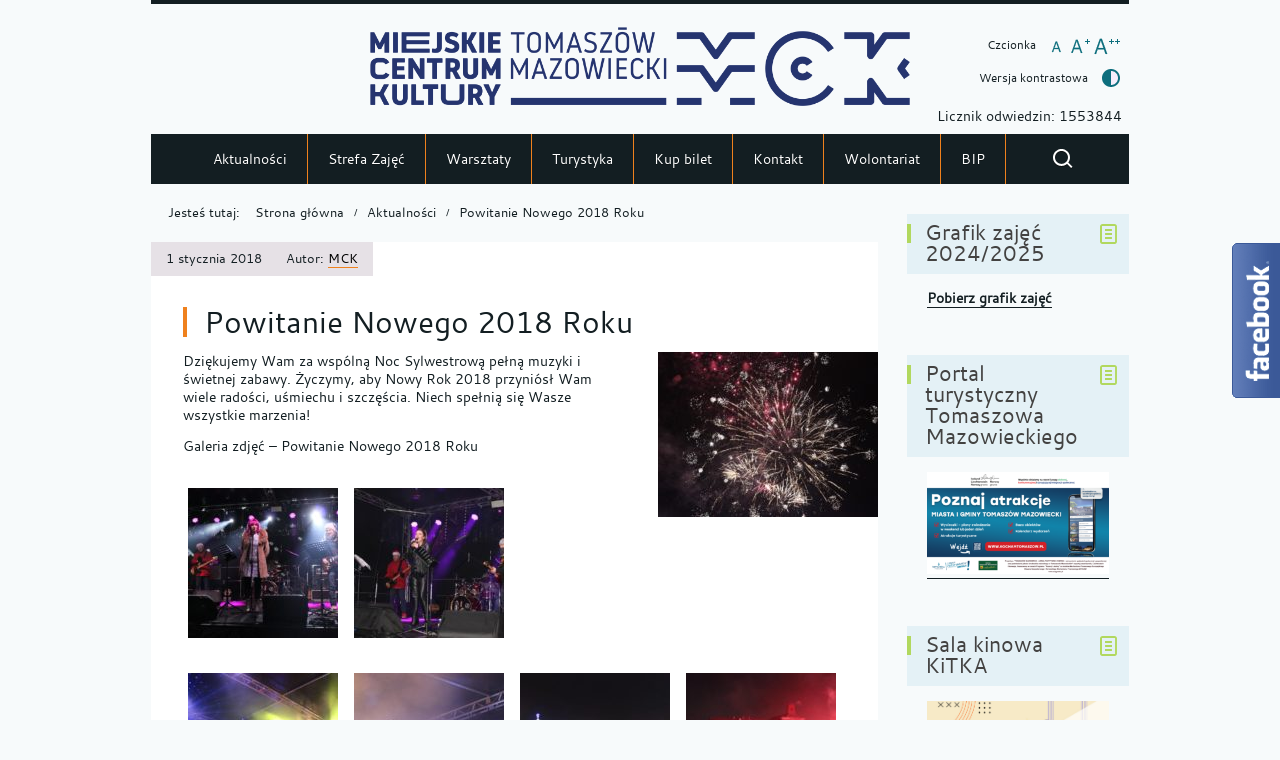

--- FILE ---
content_type: text/html; charset=UTF-8
request_url: http://mck-tm.pl/powitanie-nowego-2018-roku/
body_size: 12252
content:
<!DOCTYPE html>
<html lang="pl-PL">
<head>
<meta charset="UTF-8">
<meta name="viewport" content="width=device-width, initial-scale=1, user-scalable=yes">
<link rel="profile" href="http://gmpg.org/xfn/11">
<link rel="pingback" href="http://mck-tm.pl/xmlrpc.php">

<script type="text/javascript">
    var settings = {
        templateDir: 'http://mck-tm.pl/wp-content/themes/pad2_11_04/pad2_11_04',
        highContrast: '',
        moreText: 'Więcej',
        newWindow: 'Link otwiera się w nowym oknie',
        publishComment: 'Opublikuj komentarz',
        searchText: 'Wyszukaj'
    };
</script>	    
<script src="http://mck-tm.pl/wp-content/themes/pad2_11_04/pad2_11_04/js/jquery.min.js"></script>
<script src="http://mck-tm.pl/wp-content/themes/pad2_11_04/pad2_11_04/js/jquery.dropdown.js"></script>
<script src="http://mck-tm.pl/wp-content/themes/pad2_11_04/pad2_11_04/js/jquery.elementchange.js"></script>
<script src="http://mck-tm.pl/wp-content/themes/pad2_11_04/pad2_11_04/js/is.min.js"></script>
<script src="http://mck-tm.pl/wp-content/themes/pad2_11_04/pad2_11_04/js/jquery.izilla.touchMenuHover.min.js"></script>
<script src="http://mck-tm.pl/wp-content/themes/pad2_11_04/pad2_11_04/js/jquery.easing.js"></script>
<script src="http://mck-tm.pl/wp-content/themes/pad2_11_04/pad2_11_04/js/common.js"></script>

<script>
  (function (s, e, n, d, er) {
    s['Sender'] = er;
    s[er] = s[er] || function () {
      (s[er].q = s[er].q || []).push(arguments)
    }, s[er].l = 1 * new Date();
    var a = e.createElement(n),
        m = e.getElementsByTagName(n)[0];
    a.async = 1;
    a.src = d;
    m.parentNode.insertBefore(a, m)
  })(window, document, 'script', 'https://cdn.sender.net/accounts_resources/universal.js', 'sender');
  sender('816a85c5100343')
</script>


<title>Powitanie Nowego 2018 Roku &#8211; MCK Tomaszów Mazowiecki</title>
<meta name='robots' content='max-image-preview:large' />
<link rel='dns-prefetch' href='//www.googletagmanager.com' />
<link rel="alternate" type="application/rss+xml" title="MCK Tomaszów Mazowiecki &raquo; Kanał z wpisami" href="https://mck-tm.pl/feed/" />
<link rel="alternate" type="application/rss+xml" title="MCK Tomaszów Mazowiecki &raquo; Kanał z komentarzami" href="https://mck-tm.pl/comments/feed/" />
<script type="text/javascript">
window._wpemojiSettings = {"baseUrl":"https:\/\/s.w.org\/images\/core\/emoji\/14.0.0\/72x72\/","ext":".png","svgUrl":"https:\/\/s.w.org\/images\/core\/emoji\/14.0.0\/svg\/","svgExt":".svg","source":{"concatemoji":"http:\/\/mck-tm.pl\/wp-includes\/js\/wp-emoji-release.min.js?ver=6.1.9"}};
/*! This file is auto-generated */
!function(e,a,t){var n,r,o,i=a.createElement("canvas"),p=i.getContext&&i.getContext("2d");function s(e,t){var a=String.fromCharCode,e=(p.clearRect(0,0,i.width,i.height),p.fillText(a.apply(this,e),0,0),i.toDataURL());return p.clearRect(0,0,i.width,i.height),p.fillText(a.apply(this,t),0,0),e===i.toDataURL()}function c(e){var t=a.createElement("script");t.src=e,t.defer=t.type="text/javascript",a.getElementsByTagName("head")[0].appendChild(t)}for(o=Array("flag","emoji"),t.supports={everything:!0,everythingExceptFlag:!0},r=0;r<o.length;r++)t.supports[o[r]]=function(e){if(p&&p.fillText)switch(p.textBaseline="top",p.font="600 32px Arial",e){case"flag":return s([127987,65039,8205,9895,65039],[127987,65039,8203,9895,65039])?!1:!s([55356,56826,55356,56819],[55356,56826,8203,55356,56819])&&!s([55356,57332,56128,56423,56128,56418,56128,56421,56128,56430,56128,56423,56128,56447],[55356,57332,8203,56128,56423,8203,56128,56418,8203,56128,56421,8203,56128,56430,8203,56128,56423,8203,56128,56447]);case"emoji":return!s([129777,127995,8205,129778,127999],[129777,127995,8203,129778,127999])}return!1}(o[r]),t.supports.everything=t.supports.everything&&t.supports[o[r]],"flag"!==o[r]&&(t.supports.everythingExceptFlag=t.supports.everythingExceptFlag&&t.supports[o[r]]);t.supports.everythingExceptFlag=t.supports.everythingExceptFlag&&!t.supports.flag,t.DOMReady=!1,t.readyCallback=function(){t.DOMReady=!0},t.supports.everything||(n=function(){t.readyCallback()},a.addEventListener?(a.addEventListener("DOMContentLoaded",n,!1),e.addEventListener("load",n,!1)):(e.attachEvent("onload",n),a.attachEvent("onreadystatechange",function(){"complete"===a.readyState&&t.readyCallback()})),(e=t.source||{}).concatemoji?c(e.concatemoji):e.wpemoji&&e.twemoji&&(c(e.twemoji),c(e.wpemoji)))}(window,document,window._wpemojiSettings);
</script>
<style type="text/css">
img.wp-smiley,
img.emoji {
	display: inline !important;
	border: none !important;
	box-shadow: none !important;
	height: 1em !important;
	width: 1em !important;
	margin: 0 0.07em !important;
	vertical-align: -0.1em !important;
	background: none !important;
	padding: 0 !important;
}
</style>
	<link rel='stylesheet' id='eo-leaflet.js-css' href='http://mck-tm.pl/wp-content/plugins/event-organiser/lib/leaflet/leaflet.min.css?ver=1.4.0' type='text/css' media='all' />
<style id='eo-leaflet.js-inline-css' type='text/css'>
.leaflet-popup-close-button{box-shadow:none!important;}
</style>
<link rel='stylesheet' id='wp-block-library-css' href='http://mck-tm.pl/wp-includes/css/dist/block-library/style.min.css?ver=6.1.9' type='text/css' media='all' />
<link rel='stylesheet' id='classic-theme-styles-css' href='http://mck-tm.pl/wp-includes/css/classic-themes.min.css?ver=1' type='text/css' media='all' />
<style id='global-styles-inline-css' type='text/css'>
body{--wp--preset--color--black: #000000;--wp--preset--color--cyan-bluish-gray: #abb8c3;--wp--preset--color--white: #ffffff;--wp--preset--color--pale-pink: #f78da7;--wp--preset--color--vivid-red: #cf2e2e;--wp--preset--color--luminous-vivid-orange: #ff6900;--wp--preset--color--luminous-vivid-amber: #fcb900;--wp--preset--color--light-green-cyan: #7bdcb5;--wp--preset--color--vivid-green-cyan: #00d084;--wp--preset--color--pale-cyan-blue: #8ed1fc;--wp--preset--color--vivid-cyan-blue: #0693e3;--wp--preset--color--vivid-purple: #9b51e0;--wp--preset--gradient--vivid-cyan-blue-to-vivid-purple: linear-gradient(135deg,rgba(6,147,227,1) 0%,rgb(155,81,224) 100%);--wp--preset--gradient--light-green-cyan-to-vivid-green-cyan: linear-gradient(135deg,rgb(122,220,180) 0%,rgb(0,208,130) 100%);--wp--preset--gradient--luminous-vivid-amber-to-luminous-vivid-orange: linear-gradient(135deg,rgba(252,185,0,1) 0%,rgba(255,105,0,1) 100%);--wp--preset--gradient--luminous-vivid-orange-to-vivid-red: linear-gradient(135deg,rgba(255,105,0,1) 0%,rgb(207,46,46) 100%);--wp--preset--gradient--very-light-gray-to-cyan-bluish-gray: linear-gradient(135deg,rgb(238,238,238) 0%,rgb(169,184,195) 100%);--wp--preset--gradient--cool-to-warm-spectrum: linear-gradient(135deg,rgb(74,234,220) 0%,rgb(151,120,209) 20%,rgb(207,42,186) 40%,rgb(238,44,130) 60%,rgb(251,105,98) 80%,rgb(254,248,76) 100%);--wp--preset--gradient--blush-light-purple: linear-gradient(135deg,rgb(255,206,236) 0%,rgb(152,150,240) 100%);--wp--preset--gradient--blush-bordeaux: linear-gradient(135deg,rgb(254,205,165) 0%,rgb(254,45,45) 50%,rgb(107,0,62) 100%);--wp--preset--gradient--luminous-dusk: linear-gradient(135deg,rgb(255,203,112) 0%,rgb(199,81,192) 50%,rgb(65,88,208) 100%);--wp--preset--gradient--pale-ocean: linear-gradient(135deg,rgb(255,245,203) 0%,rgb(182,227,212) 50%,rgb(51,167,181) 100%);--wp--preset--gradient--electric-grass: linear-gradient(135deg,rgb(202,248,128) 0%,rgb(113,206,126) 100%);--wp--preset--gradient--midnight: linear-gradient(135deg,rgb(2,3,129) 0%,rgb(40,116,252) 100%);--wp--preset--duotone--dark-grayscale: url('#wp-duotone-dark-grayscale');--wp--preset--duotone--grayscale: url('#wp-duotone-grayscale');--wp--preset--duotone--purple-yellow: url('#wp-duotone-purple-yellow');--wp--preset--duotone--blue-red: url('#wp-duotone-blue-red');--wp--preset--duotone--midnight: url('#wp-duotone-midnight');--wp--preset--duotone--magenta-yellow: url('#wp-duotone-magenta-yellow');--wp--preset--duotone--purple-green: url('#wp-duotone-purple-green');--wp--preset--duotone--blue-orange: url('#wp-duotone-blue-orange');--wp--preset--font-size--small: 13px;--wp--preset--font-size--medium: 20px;--wp--preset--font-size--large: 36px;--wp--preset--font-size--x-large: 42px;--wp--preset--spacing--20: 0.44rem;--wp--preset--spacing--30: 0.67rem;--wp--preset--spacing--40: 1rem;--wp--preset--spacing--50: 1.5rem;--wp--preset--spacing--60: 2.25rem;--wp--preset--spacing--70: 3.38rem;--wp--preset--spacing--80: 5.06rem;}:where(.is-layout-flex){gap: 0.5em;}body .is-layout-flow > .alignleft{float: left;margin-inline-start: 0;margin-inline-end: 2em;}body .is-layout-flow > .alignright{float: right;margin-inline-start: 2em;margin-inline-end: 0;}body .is-layout-flow > .aligncenter{margin-left: auto !important;margin-right: auto !important;}body .is-layout-constrained > .alignleft{float: left;margin-inline-start: 0;margin-inline-end: 2em;}body .is-layout-constrained > .alignright{float: right;margin-inline-start: 2em;margin-inline-end: 0;}body .is-layout-constrained > .aligncenter{margin-left: auto !important;margin-right: auto !important;}body .is-layout-constrained > :where(:not(.alignleft):not(.alignright):not(.alignfull)){max-width: var(--wp--style--global--content-size);margin-left: auto !important;margin-right: auto !important;}body .is-layout-constrained > .alignwide{max-width: var(--wp--style--global--wide-size);}body .is-layout-flex{display: flex;}body .is-layout-flex{flex-wrap: wrap;align-items: center;}body .is-layout-flex > *{margin: 0;}:where(.wp-block-columns.is-layout-flex){gap: 2em;}.has-black-color{color: var(--wp--preset--color--black) !important;}.has-cyan-bluish-gray-color{color: var(--wp--preset--color--cyan-bluish-gray) !important;}.has-white-color{color: var(--wp--preset--color--white) !important;}.has-pale-pink-color{color: var(--wp--preset--color--pale-pink) !important;}.has-vivid-red-color{color: var(--wp--preset--color--vivid-red) !important;}.has-luminous-vivid-orange-color{color: var(--wp--preset--color--luminous-vivid-orange) !important;}.has-luminous-vivid-amber-color{color: var(--wp--preset--color--luminous-vivid-amber) !important;}.has-light-green-cyan-color{color: var(--wp--preset--color--light-green-cyan) !important;}.has-vivid-green-cyan-color{color: var(--wp--preset--color--vivid-green-cyan) !important;}.has-pale-cyan-blue-color{color: var(--wp--preset--color--pale-cyan-blue) !important;}.has-vivid-cyan-blue-color{color: var(--wp--preset--color--vivid-cyan-blue) !important;}.has-vivid-purple-color{color: var(--wp--preset--color--vivid-purple) !important;}.has-black-background-color{background-color: var(--wp--preset--color--black) !important;}.has-cyan-bluish-gray-background-color{background-color: var(--wp--preset--color--cyan-bluish-gray) !important;}.has-white-background-color{background-color: var(--wp--preset--color--white) !important;}.has-pale-pink-background-color{background-color: var(--wp--preset--color--pale-pink) !important;}.has-vivid-red-background-color{background-color: var(--wp--preset--color--vivid-red) !important;}.has-luminous-vivid-orange-background-color{background-color: var(--wp--preset--color--luminous-vivid-orange) !important;}.has-luminous-vivid-amber-background-color{background-color: var(--wp--preset--color--luminous-vivid-amber) !important;}.has-light-green-cyan-background-color{background-color: var(--wp--preset--color--light-green-cyan) !important;}.has-vivid-green-cyan-background-color{background-color: var(--wp--preset--color--vivid-green-cyan) !important;}.has-pale-cyan-blue-background-color{background-color: var(--wp--preset--color--pale-cyan-blue) !important;}.has-vivid-cyan-blue-background-color{background-color: var(--wp--preset--color--vivid-cyan-blue) !important;}.has-vivid-purple-background-color{background-color: var(--wp--preset--color--vivid-purple) !important;}.has-black-border-color{border-color: var(--wp--preset--color--black) !important;}.has-cyan-bluish-gray-border-color{border-color: var(--wp--preset--color--cyan-bluish-gray) !important;}.has-white-border-color{border-color: var(--wp--preset--color--white) !important;}.has-pale-pink-border-color{border-color: var(--wp--preset--color--pale-pink) !important;}.has-vivid-red-border-color{border-color: var(--wp--preset--color--vivid-red) !important;}.has-luminous-vivid-orange-border-color{border-color: var(--wp--preset--color--luminous-vivid-orange) !important;}.has-luminous-vivid-amber-border-color{border-color: var(--wp--preset--color--luminous-vivid-amber) !important;}.has-light-green-cyan-border-color{border-color: var(--wp--preset--color--light-green-cyan) !important;}.has-vivid-green-cyan-border-color{border-color: var(--wp--preset--color--vivid-green-cyan) !important;}.has-pale-cyan-blue-border-color{border-color: var(--wp--preset--color--pale-cyan-blue) !important;}.has-vivid-cyan-blue-border-color{border-color: var(--wp--preset--color--vivid-cyan-blue) !important;}.has-vivid-purple-border-color{border-color: var(--wp--preset--color--vivid-purple) !important;}.has-vivid-cyan-blue-to-vivid-purple-gradient-background{background: var(--wp--preset--gradient--vivid-cyan-blue-to-vivid-purple) !important;}.has-light-green-cyan-to-vivid-green-cyan-gradient-background{background: var(--wp--preset--gradient--light-green-cyan-to-vivid-green-cyan) !important;}.has-luminous-vivid-amber-to-luminous-vivid-orange-gradient-background{background: var(--wp--preset--gradient--luminous-vivid-amber-to-luminous-vivid-orange) !important;}.has-luminous-vivid-orange-to-vivid-red-gradient-background{background: var(--wp--preset--gradient--luminous-vivid-orange-to-vivid-red) !important;}.has-very-light-gray-to-cyan-bluish-gray-gradient-background{background: var(--wp--preset--gradient--very-light-gray-to-cyan-bluish-gray) !important;}.has-cool-to-warm-spectrum-gradient-background{background: var(--wp--preset--gradient--cool-to-warm-spectrum) !important;}.has-blush-light-purple-gradient-background{background: var(--wp--preset--gradient--blush-light-purple) !important;}.has-blush-bordeaux-gradient-background{background: var(--wp--preset--gradient--blush-bordeaux) !important;}.has-luminous-dusk-gradient-background{background: var(--wp--preset--gradient--luminous-dusk) !important;}.has-pale-ocean-gradient-background{background: var(--wp--preset--gradient--pale-ocean) !important;}.has-electric-grass-gradient-background{background: var(--wp--preset--gradient--electric-grass) !important;}.has-midnight-gradient-background{background: var(--wp--preset--gradient--midnight) !important;}.has-small-font-size{font-size: var(--wp--preset--font-size--small) !important;}.has-medium-font-size{font-size: var(--wp--preset--font-size--medium) !important;}.has-large-font-size{font-size: var(--wp--preset--font-size--large) !important;}.has-x-large-font-size{font-size: var(--wp--preset--font-size--x-large) !important;}
.wp-block-navigation a:where(:not(.wp-element-button)){color: inherit;}
:where(.wp-block-columns.is-layout-flex){gap: 2em;}
.wp-block-pullquote{font-size: 1.5em;line-height: 1.6;}
</style>
<link rel='stylesheet' id='pad2-style-css' href='http://mck-tm.pl/wp-content/themes/pad2_11_04/pad2_11_04/style.css?ver=6.1.9' type='text/css' media='all' />
<link rel='stylesheet' id='fancybox-css' href='http://mck-tm.pl/wp-content/plugins/easy-fancybox/fancybox/1.5.4/jquery.fancybox.min.css?ver=6.1.9' type='text/css' media='screen' />
<link rel='stylesheet' id='tablepress-default-css' href='http://mck-tm.pl/wp-content/tablepress-combined.min.css?ver=5' type='text/css' media='all' />
<script type='text/javascript' src='http://mck-tm.pl/wp-includes/js/jquery/jquery.min.js?ver=3.6.1' id='jquery-core-js'></script>
<script type='text/javascript' src='http://mck-tm.pl/wp-includes/js/jquery/jquery-migrate.min.js?ver=3.3.2' id='jquery-migrate-js'></script>

<!-- Google Analytics snippet added by Site Kit -->
<script type='text/javascript' src='https://www.googletagmanager.com/gtag/js?id=G-QGG87WJBP3' id='google_gtagjs-js' async></script>
<script type='text/javascript' id='google_gtagjs-js-after'>
window.dataLayer = window.dataLayer || [];function gtag(){dataLayer.push(arguments);}
gtag('set', 'linker', {"domains":["mck-tm.pl"]} );
gtag("js", new Date());
gtag("set", "developer_id.dZTNiMT", true);
gtag("config", "G-QGG87WJBP3");
</script>

<!-- End Google Analytics snippet added by Site Kit -->
<link rel="https://api.w.org/" href="https://mck-tm.pl/wp-json/" /><link rel="alternate" type="application/json" href="https://mck-tm.pl/wp-json/wp/v2/posts/5337" /><link rel="EditURI" type="application/rsd+xml" title="RSD" href="https://mck-tm.pl/xmlrpc.php?rsd" />
<link rel="wlwmanifest" type="application/wlwmanifest+xml" href="http://mck-tm.pl/wp-includes/wlwmanifest.xml" />
<meta name="generator" content="WordPress 6.1.9" />
<link rel="canonical" href="https://mck-tm.pl/powitanie-nowego-2018-roku/" />
<link rel='shortlink' href='https://mck-tm.pl/?p=5337' />
<link rel="alternate" type="application/json+oembed" href="https://mck-tm.pl/wp-json/oembed/1.0/embed?url=https%3A%2F%2Fmck-tm.pl%2Fpowitanie-nowego-2018-roku%2F" />
<link rel="alternate" type="text/xml+oembed" href="https://mck-tm.pl/wp-json/oembed/1.0/embed?url=https%3A%2F%2Fmck-tm.pl%2Fpowitanie-nowego-2018-roku%2F&#038;format=xml" />
<meta name="generator" content="Site Kit by Google 1.120.0" />		<script>
			document.documentElement.className = document.documentElement.className.replace( 'no-js', 'js' );
		</script>
				<style>
			.no-js img.lazyload { display: none; }
			figure.wp-block-image img.lazyloading { min-width: 150px; }
							.lazyload, .lazyloading { opacity: 0; }
				.lazyloaded {
					opacity: 1;
					transition: opacity 400ms;
					transition-delay: 0ms;
				}
					</style>
		    <script type="text/javascript">
        jQuery(document).ready(function() {
            var img_src = 'http://mck-tm.pl/wp-content/uploads/2021/10/LOGO-MCK-2.png',
                header_img = 'https://mck-tm.pl/wp-content/uploads/2025/10/FB-BANER-851-315px-03.png',
                header_title = '',
                header_text = '',
                header_url = 'https://mck-tm.pl/wp-content/uploads/2025/04/STRONA-MCK-SKANSEN-JUBILEUSZ-02.png';
			
            if ( img_src != ''){
                $('#logo').append('<img src="http://mck-tm.pl/wp-content/uploads/2021/10/LOGO-MCK-2.png" alt="" />');
            }
			
            /* The text in slider appears when image was added */
            if ( header_img !== ''){
                $('#slider-wrapper').append('<div id="slider"></div>');
                $('#slider-wrapper').append('<div class="clear"></div>');
                $('#slider').append('<div class="slide"><img src="https://mck-tm.pl/wp-content/uploads/2025/10/FB-BANER-851-315px-03.png" alt="" /></div>');
				
                if ( header_title != '' ||  header_text != ''){
                    $('#slider').append('<div class="slider-text"><div class="slider-text-content"></div></div>');
                }
				
                if ( header_title != ''){
                    $('.slide').prepend('<div class="bgImg">');
                    $('#slider .slider-text-content').append('<h2></h2>');
                    $('#slider .slide').addClass('hasHeader');
                }

                if ( header_text != ''){
                    $('#slider .slider-text-content').append('<p></p>');
                }
                if ( header_url != ''){
                    $('#slider .slider-text-content h2').wrapInner('<a href="https://mck-tm.pl/wp-content/uploads/2025/04/STRONA-MCK-SKANSEN-JUBILEUSZ-02.png" class="more-link"></a>');
                    $('#slider h2').addClass('hasLink');
                                        
                    var header_title_height = $('#slider h2').height();
                    if(header_title_height > 40){
                        $('#slider .more-link').addClass('hasLines');
                    }                                        
                }					
            }
					
        });
    </script>
        <style type="text/css">
	            .site-title,
            .site-description {
                position: absolute;
                clip: rect(1px, 1px, 1px, 1px);
            }
	    </style>
    <link rel="icon" href="https://mck-tm.pl/wp-content/uploads/2022/01/LOGO-MCK-new_icon-150x150.png" sizes="32x32" />
<link rel="icon" href="https://mck-tm.pl/wp-content/uploads/2022/01/LOGO-MCK-new_icon.png" sizes="192x192" />
<link rel="apple-touch-icon" href="https://mck-tm.pl/wp-content/uploads/2022/01/LOGO-MCK-new_icon.png" />
<meta name="msapplication-TileImage" content="https://mck-tm.pl/wp-content/uploads/2022/01/LOGO-MCK-new_icon.png" />
<link rel="stylesheet" media="all" type="text/css" href="http://mck-tm.pl/wp-content/themes/pad2_11_04/pad2_11_04/css/responsive.css"/>
<meta http-equiv="Content-Type" content="text/html; charset=utf-8">
</head>

<body class="post-template-default single single-post postid-5337 single-format-standard wp-custom-logo">

<div id="page" class="hfeed site" tabindex="-1">
    
    <ul id="skip-links">
    	<li><a class="skip-link" href="#site-navigation">Przejdź do menu</a></li>
        <li><a class="skip-link" href="#content">Przejdź do treści</a></li>
        <li><a class="skip-link" href="#search-wrapper">Przejdź do wyszukiwarki</a></li>
    </ul>
    
    <div id="content-wrapper">
                <div id="header_top_subpage">
        		
        <header id="masthead" class="site-header" role="banner">
            <div class="site-branding">
                <div id="logo"></div>
				
                <h1 class="site-title"><a href="https://mck-tm.pl/" rel="home">
                MCK Tomaszów Mazowiecki                        <span class="screen-reader-text"> - Powitanie Nowego 2018 Roku</span>
                                    </a></h1>

            </div><!-- .site-branding -->
                            <p class="site-description">Miejskie Centrum Kultury w Tomaszowie Mazowieckim </p>
                        <div id="font-wrapper">
                <div id="fonts">
                <div class="font-list"><p>Czcionka</p><ul><li class="font1"><a href="http://mck-tm.pl/wp-content/themes/pad2_11_04/pad2_11_04/inc/change-style.php?style=0"  class="font-size0"><img  alt="Czcionka domyślna" data-src="http://mck-tm.pl/wp-content/themes/pad2_11_04/pad2_11_04/images/fontSize0.png" class="lazyload" src="[data-uri]" /><noscript><img src="http://mck-tm.pl/wp-content/themes/pad2_11_04/pad2_11_04/images/fontSize0.png" alt="Czcionka domyślna"/></noscript></a></li><li class="font2"><a href="http://mck-tm.pl/wp-content/themes/pad2_11_04/pad2_11_04/inc/change-style.php?style=r1" class="font-size1"><img  alt="Czcionka średnia" data-src="http://mck-tm.pl/wp-content/themes/pad2_11_04/pad2_11_04/images/fontSize1.png" class="lazyload" src="[data-uri]" /><noscript><img src="http://mck-tm.pl/wp-content/themes/pad2_11_04/pad2_11_04/images/fontSize1.png" alt="Czcionka średnia"/></noscript></a></li><li class="font3"><a href="http://mck-tm.pl/wp-content/themes/pad2_11_04/pad2_11_04/inc/change-style.php?style=r2" class="font-size2"><img  alt="Czcionka duża" data-src="http://mck-tm.pl/wp-content/themes/pad2_11_04/pad2_11_04/images/fontSize2.png" class="lazyload" src="[data-uri]" /><noscript><img src="http://mck-tm.pl/wp-content/themes/pad2_11_04/pad2_11_04/images/fontSize2.png" alt="Czcionka duża"/></noscript></a></li></ul></div><p class="contrast-wrapper"><a href="http://mck-tm.pl/wp-content/themes/pad2_11_04/pad2_11_04/inc/change-style.php?contr=1" class="font-contrast"><span class="text">Wersja kontrastowa</span><img  alt="" data-src="http://mck-tm.pl/wp-content/themes/pad2_11_04/pad2_11_04/images/icoContrast.png" class="lazyload" src="[data-uri]" /><noscript><img src="http://mck-tm.pl/wp-content/themes/pad2_11_04/pad2_11_04/images/icoContrast.png" alt=""/></noscript></a></p> 
                <div class="clear"></div>
                </div>
				<BR>
				Licznik odwiedzin: 1553844             </div>
			
             
			<!-- header image -->
				
            
			<div class="top-nav-wrapper">
                <nav id="site-navigation" class="main-navigation" role="navigation">
                    <h2 class="screen-reader-text">Menu_główne</h2>
                    <button class="menu-toggle" aria-controls="primary-menu" aria-expanded="false"><span class="btnText">Otwórz menu główne</span><span class="icon"></span></button>
                    <div class="menu-menu_glowne-container"><ul id="primary-menu" class="menu"><li id="menu-item-32" class="menu-item menu-item-type-custom menu-item-object-custom menu-item-32"><a href="http://mck-tm.pl">Aktualności</a></li>
<li id="menu-item-12533" class="menu-item menu-item-type-custom menu-item-object-custom menu-item-12533"><a href="https://www.strefazajec.pl/course?city_id=63&#038;company_id=1152&#038;course_age=">Strefa Zajęć</a></li>
<li id="menu-item-22915" class="menu-item menu-item-type-taxonomy menu-item-object-category menu-item-22915"><a href="https://mck-tm.pl/category/warsztaty/">Warsztaty</a></li>
<li id="menu-item-2432" class="menu-item menu-item-type-post_type menu-item-object-page menu-item-has-children menu-item-2432"><a href="https://mck-tm.pl/turystyka/">Turystyka</a>
<ul class="sub-menu">
	<li id="menu-item-67" class="menu-item menu-item-type-custom menu-item-object-custom menu-item-67"><a href="http://skansenpilicy.pl">Skansen Rzeki Pilicy</a></li>
	<li id="menu-item-68" class="menu-item menu-item-type-custom menu-item-object-custom menu-item-68"><a href="http://grotynagorzyckie.pl">Groty Nagórzyckie</a></li>
</ul>
</li>
<li id="menu-item-21053" class="menu-item menu-item-type-custom menu-item-object-custom menu-item-21053"><a href="https://iframe260.biletyna.pl/">Kup bilet</a></li>
<li id="menu-item-1802" class="menu-item menu-item-type-post_type menu-item-object-page menu-item-has-children menu-item-1802"><a href="https://mck-tm.pl/kontakt/">Kontakt</a>
<ul class="sub-menu">
	<li id="menu-item-23763" class="menu-item menu-item-type-post_type menu-item-object-page menu-item-23763"><a href="https://mck-tm.pl/newsletter/">Newsletter</a></li>
</ul>
</li>
<li id="menu-item-12219" class="menu-item menu-item-type-post_type menu-item-object-page menu-item-12219"><a href="https://mck-tm.pl/wolontariat/">Wolontariat</a></li>
<li id="menu-item-71" class="menu-item menu-item-type-custom menu-item-object-custom menu-item-71"><a href="http://mck-tm.bip.eur.pl/">BIP</a></li>
</ul></div>                </nav><!-- #site-navigation --> 
				
                <div id="search-wrapper">
                    <h2 class="screen-reader-text">Wyszukiwarka</h2>
                    <a href="#" id="show-search">
                        <img alt="Pokaż formularz wyszukiwania" data-src="http://mck-tm.pl/wp-content/themes/pad2_11_04/pad2_11_04/images/butSearch.png" class="lazyload" src="[data-uri]" /><noscript><img alt="Pokaż formularz wyszukiwania" src="http://mck-tm.pl/wp-content/themes/pad2_11_04/pad2_11_04/images/butSearch.png" /></noscript>
                    </a>
                    <form action="https://mck-tm.pl/" class="search-form" method="get" role="search">
                <label>
                    <span class="screen-reader-text">Tutaj wpisz szukaną frazę:</span>
                    <input type="search" name="s" value="" placeholder="Szukam informacji o..." class="search-field">
                </label>
                <div class="search-btn-wrapper">
                    <input type="image" src="http://mck-tm.pl/wp-content/themes/pad2_11_04/pad2_11_04/images/butSearch.png" alt="Szukaj" class="search-submit" />
                </div>
                <div class="clear"></div>
            </form>                </div>             

                <div class="clear"></div>
            
            </div>
        </header><!-- #masthead -->
        
        </div>
                  
<div id="main-content-wrapper">
<div id="content" class="site-content">
    <div id="primary" class="content-area">
        <!-- breadcrumbs -->
        <div id="crumbpath"><p class="here">Jesteś tutaj:</p><ol id="breadcrumbs" class="breadcrumbs"><li class="item-home"><a class="bread-link bread-home" href="https://mck-tm.pl">Strona główna</a></li><li class="item-cat item-cat-1 item-cat-aktualnosci"><a class="bread-cat bread-cat-1 bread-cat-aktualnosci" href="https://mck-tm.pl/category/aktualnosci/">Aktualności</a></li><li class="item-current item-5337"><span class="bread-current bread-5337">Powitanie Nowego 2018 Roku</span></li></ol></div>            
        <main id="main" class="site-main" role="main">

            
                
<article id="post-5337" class="single_post post-5337 post type-post status-publish format-standard has-post-thumbnail hentry category-aktualnosci">

    <header class="entry-header">     
        <h2 class="entry-title"><span>Powitanie Nowego 2018 Roku</span></h2>        <div class="entry-meta single-meta">
            <p><span class="posted-on-text screen-reader-text">Opublikowano w dniu</span> <span class="posted-on"><time class="entry-date published" datetime="2018-01-01T11:36:51+01:00">1 stycznia 2018</time></span><span class="byline"> Autor: <span class="author vcard"><a class="url fn n" href="https://mck-tm.pl/author/mcktm/">MCK</a></span></span></p>        </div><!-- .entry-meta -->   
    </header><!-- .entry-header -->
            <div class="entry-thumbnail">                      
            <a href="https://mck-tm.pl/wp-content/uploads/2017/12/powitanie-nowego-2018-roku7.jpg" class="fancybox"><span class="screen-reader-text">Powiększ obraz</span><img width="220" height="165"   alt="" decoding="async" data-src="https://mck-tm.pl/wp-content/uploads/2017/12/powitanie-nowego-2018-roku7-220x165.jpg" class="attachment-thumb-mini size-thumb-mini wp-post-image lazyload" src="[data-uri]" /><noscript><img width="220" height="165" src="https://mck-tm.pl/wp-content/uploads/2017/12/powitanie-nowego-2018-roku7-220x165.jpg" class="attachment-thumb-mini size-thumb-mini wp-post-image" alt="" decoding="async" /></noscript></a>        </div>
        		
    <div class="entry-content">
        <p>Dziękujemy Wam za wspólną Noc Sylwestrową pełną muzyki i świetnej zabawy. Życzymy, aby Nowy Rok 2018 przyniósł Wam wiele radości, uśmiechu i szczęścia. Niech spełnią się Wasze wszystkie marzenia!<span id="more-5337"></span></p>
<p>Galeria zdjęć &#8211; Powitanie Nowego 2018 Roku</p>
<div id='gallery-1' class='gallery galleryid-5337 gallery-columns-4 gallery-size-thumbnail'><figure class='gallery-item'>
			<div class='gallery-icon landscape'>
				<a href='https://mck-tm.pl/wp-content/uploads/2017/12/powitanie-nowego-2018-roku1.jpg'><img width="150" height="150"   alt="" decoding="async" data-src="https://mck-tm.pl/wp-content/uploads/2017/12/powitanie-nowego-2018-roku1-150x150.jpg" class="attachment-thumbnail size-thumbnail lazyload" src="[data-uri]" /><noscript><img width="150" height="150" src="https://mck-tm.pl/wp-content/uploads/2017/12/powitanie-nowego-2018-roku1-150x150.jpg" class="attachment-thumbnail size-thumbnail" alt="" decoding="async" /></noscript></a>
			</div></figure><figure class='gallery-item'>
			<div class='gallery-icon landscape'>
				<a href='https://mck-tm.pl/wp-content/uploads/2017/12/powitanie-nowego-2018-roku2.jpg'><img width="150" height="150"   alt="" decoding="async" data-src="https://mck-tm.pl/wp-content/uploads/2017/12/powitanie-nowego-2018-roku2-150x150.jpg" class="attachment-thumbnail size-thumbnail lazyload" src="[data-uri]" /><noscript><img width="150" height="150" src="https://mck-tm.pl/wp-content/uploads/2017/12/powitanie-nowego-2018-roku2-150x150.jpg" class="attachment-thumbnail size-thumbnail" alt="" decoding="async" /></noscript></a>
			</div></figure><figure class='gallery-item'>
			<div class='gallery-icon landscape'>
				<a href='https://mck-tm.pl/wp-content/uploads/2017/12/powitanie-nowego-2018-roku3.jpg'><img width="150" height="150"   alt="" decoding="async" data-src="https://mck-tm.pl/wp-content/uploads/2017/12/powitanie-nowego-2018-roku3-150x150.jpg" class="attachment-thumbnail size-thumbnail lazyload" src="[data-uri]" /><noscript><img width="150" height="150" src="https://mck-tm.pl/wp-content/uploads/2017/12/powitanie-nowego-2018-roku3-150x150.jpg" class="attachment-thumbnail size-thumbnail" alt="" decoding="async" /></noscript></a>
			</div></figure><figure class='gallery-item'>
			<div class='gallery-icon landscape'>
				<a href='https://mck-tm.pl/wp-content/uploads/2017/12/powitanie-nowego-2018-roku4.jpg'><img width="150" height="150"   alt="" decoding="async" data-src="https://mck-tm.pl/wp-content/uploads/2017/12/powitanie-nowego-2018-roku4-150x150.jpg" class="attachment-thumbnail size-thumbnail lazyload" src="[data-uri]" /><noscript><img width="150" height="150" src="https://mck-tm.pl/wp-content/uploads/2017/12/powitanie-nowego-2018-roku4-150x150.jpg" class="attachment-thumbnail size-thumbnail" alt="" decoding="async" /></noscript></a>
			</div></figure><figure class='gallery-item'>
			<div class='gallery-icon landscape'>
				<a href='https://mck-tm.pl/wp-content/uploads/2017/12/powitanie-nowego-2018-roku5.jpg'><img width="150" height="150"   alt="" decoding="async" data-src="https://mck-tm.pl/wp-content/uploads/2017/12/powitanie-nowego-2018-roku5-150x150.jpg" class="attachment-thumbnail size-thumbnail lazyload" src="[data-uri]" /><noscript><img width="150" height="150" src="https://mck-tm.pl/wp-content/uploads/2017/12/powitanie-nowego-2018-roku5-150x150.jpg" class="attachment-thumbnail size-thumbnail" alt="" decoding="async" /></noscript></a>
			</div></figure><figure class='gallery-item'>
			<div class='gallery-icon landscape'>
				<a href='https://mck-tm.pl/wp-content/uploads/2017/12/powitanie-nowego-2018-roku6.jpg'><img width="150" height="150"   alt="" decoding="async" data-src="https://mck-tm.pl/wp-content/uploads/2017/12/powitanie-nowego-2018-roku6-150x150.jpg" class="attachment-thumbnail size-thumbnail lazyload" src="[data-uri]" /><noscript><img width="150" height="150" src="https://mck-tm.pl/wp-content/uploads/2017/12/powitanie-nowego-2018-roku6-150x150.jpg" class="attachment-thumbnail size-thumbnail" alt="" decoding="async" /></noscript></a>
			</div></figure><figure class='gallery-item'>
			<div class='gallery-icon landscape'>
				<a href='https://mck-tm.pl/wp-content/uploads/2017/12/powitanie-nowego-2018-roku7.jpg'><img width="150" height="150"   alt="" decoding="async" data-src="https://mck-tm.pl/wp-content/uploads/2017/12/powitanie-nowego-2018-roku7-150x150.jpg" class="attachment-thumbnail size-thumbnail lazyload" src="[data-uri]" /><noscript><img width="150" height="150" src="https://mck-tm.pl/wp-content/uploads/2017/12/powitanie-nowego-2018-roku7-150x150.jpg" class="attachment-thumbnail size-thumbnail" alt="" decoding="async" /></noscript></a>
			</div></figure><figure class='gallery-item'>
			<div class='gallery-icon landscape'>
				<a href='https://mck-tm.pl/wp-content/uploads/2017/12/powitanie-nowego-2018-roku8.jpg'><img width="150" height="150"   alt="" decoding="async" data-src="https://mck-tm.pl/wp-content/uploads/2017/12/powitanie-nowego-2018-roku8-150x150.jpg" class="attachment-thumbnail size-thumbnail lazyload" src="[data-uri]" /><noscript><img width="150" height="150" src="https://mck-tm.pl/wp-content/uploads/2017/12/powitanie-nowego-2018-roku8-150x150.jpg" class="attachment-thumbnail size-thumbnail" alt="" decoding="async" /></noscript></a>
			</div></figure><figure class='gallery-item'>
			<div class='gallery-icon portrait'>
				<a href='https://mck-tm.pl/wp-content/uploads/2017/12/powitanie-nowego-2018-roku9.jpg'><img width="150" height="150"   alt="" decoding="async" data-src="https://mck-tm.pl/wp-content/uploads/2017/12/powitanie-nowego-2018-roku9-150x150.jpg" class="attachment-thumbnail size-thumbnail lazyload" src="[data-uri]" /><noscript><img width="150" height="150" src="https://mck-tm.pl/wp-content/uploads/2017/12/powitanie-nowego-2018-roku9-150x150.jpg" class="attachment-thumbnail size-thumbnail" alt="" decoding="async" /></noscript></a>
			</div></figure><figure class='gallery-item'>
			<div class='gallery-icon portrait'>
				<a href='https://mck-tm.pl/wp-content/uploads/2017/12/powitanie-nowego-2018-roku10.jpg'><img width="150" height="150"   alt="" decoding="async" data-src="https://mck-tm.pl/wp-content/uploads/2017/12/powitanie-nowego-2018-roku10-150x150.jpg" class="attachment-thumbnail size-thumbnail lazyload" src="[data-uri]" /><noscript><img width="150" height="150" src="https://mck-tm.pl/wp-content/uploads/2017/12/powitanie-nowego-2018-roku10-150x150.jpg" class="attachment-thumbnail size-thumbnail" alt="" decoding="async" /></noscript></a>
			</div></figure><figure class='gallery-item'>
			<div class='gallery-icon portrait'>
				<a href='https://mck-tm.pl/wp-content/uploads/2017/12/powitanie-nowego-2018-roku11.jpg'><img width="150" height="150"   alt="" decoding="async" data-src="https://mck-tm.pl/wp-content/uploads/2017/12/powitanie-nowego-2018-roku11-150x150.jpg" class="attachment-thumbnail size-thumbnail lazyload" src="[data-uri]" /><noscript><img width="150" height="150" src="https://mck-tm.pl/wp-content/uploads/2017/12/powitanie-nowego-2018-roku11-150x150.jpg" class="attachment-thumbnail size-thumbnail" alt="" decoding="async" /></noscript></a>
			</div></figure><figure class='gallery-item'>
			<div class='gallery-icon landscape'>
				<a href='https://mck-tm.pl/wp-content/uploads/2017/12/powitanie-nowego-2018-roku12.jpg'><img width="150" height="150"   alt="" decoding="async" data-src="https://mck-tm.pl/wp-content/uploads/2017/12/powitanie-nowego-2018-roku12-150x150.jpg" class="attachment-thumbnail size-thumbnail lazyload" src="[data-uri]" /><noscript><img width="150" height="150" src="https://mck-tm.pl/wp-content/uploads/2017/12/powitanie-nowego-2018-roku12-150x150.jpg" class="attachment-thumbnail size-thumbnail" alt="" decoding="async" /></noscript></a>
			</div></figure>
		</div>


        <div class="clear"></div>
            	</div><!-- .entry-content -->

	<footer class="entry-footer">
            <ul><li class="cat-links"><a href="https://mck-tm.pl/category/aktualnosci/" rel="category tag">Aktualności</a></li></ul>	</footer><!-- .entry-footer -->
</article><!-- #post-## -->


                    <nav class="navigation post-navigation" role="navigation">
        <h3 class="screen-reader-text">Nawigacja wpisu</h3>
        <ul class="nav-links">
            <li class="nav-previous"><a href="https://mck-tm.pl/koncert-bozonarodzeniowy-w-mck/" rel="prev">Koncert Bożonarodzeniowy w MCK</a></li><li class="nav-next"><a href="https://mck-tm.pl/x-noworoczny-turniej-tenisa-stolowego/" rel="next">X Noworoczny Turniej Tenisa Stołowego</a></li>        </ul><!-- .nav-links -->
    </nav><!-- .navigation -->
    
                
            
        </main><!-- #main -->
    </div><!-- #primary -->
</div><!-- #content -->

<div id="sidebar">
        <nav role="navigation" class="navigation site-navigation addition-navigation">
        <h2 class="screen-reader-text">Menu_dodatkowe</h2>
            </nav>
            
    <aside role="complementary">
        <div id="secondary" class="widget-area">
            <aside id="text-95" class="widget widget_text"><h2 class="widget-title">Grafik zajęć 2024/2025</h2>			<div class="textwidget"><p><strong><a href="https://mck-tm.pl/wp-content/uploads/2024/11/MCK-Grafik-Zajec-2024.pdf">Pobierz grafik zajęć</a></strong></p>
</div>
		</aside><aside id="text-101" class="widget widget_text"><h2 class="widget-title">Portal turystyczny Tomaszowa Mazowieckiego</h2>			<div class="textwidget"><p><a href="https://kochamtomaszow.pl/"><img decoding="async"   alt="" width="300" height="169" data-srcset="https://mck-tm.pl/wp-content/uploads/2024/04/poziomo_kt-300x169.png 300w, https://mck-tm.pl/wp-content/uploads/2024/04/poziomo_kt-1024x576.png 1024w, https://mck-tm.pl/wp-content/uploads/2024/04/poziomo_kt-768x432.png 768w, https://mck-tm.pl/wp-content/uploads/2024/04/poziomo_kt-1536x864.png 1536w, https://mck-tm.pl/wp-content/uploads/2024/04/poziomo_kt-2048x1152.png 2048w"  data-src="https://mck-tm.pl/wp-content/uploads/2024/04/poziomo_kt-300x169.png" data-sizes="(max-width: 300px) 100vw, 300px" class="alignnone wp-image-22643 size-medium lazyload" src="[data-uri]" /><noscript><img decoding="async" class="alignnone wp-image-22643 size-medium" src="https://mck-tm.pl/wp-content/uploads/2024/04/poziomo_kt-300x169.png" alt="" width="300" height="169" srcset="https://mck-tm.pl/wp-content/uploads/2024/04/poziomo_kt-300x169.png 300w, https://mck-tm.pl/wp-content/uploads/2024/04/poziomo_kt-1024x576.png 1024w, https://mck-tm.pl/wp-content/uploads/2024/04/poziomo_kt-768x432.png 768w, https://mck-tm.pl/wp-content/uploads/2024/04/poziomo_kt-1536x864.png 1536w, https://mck-tm.pl/wp-content/uploads/2024/04/poziomo_kt-2048x1152.png 2048w" sizes="(max-width: 300px) 100vw, 300px" /></noscript></a></p>
</div>
		</aside><aside id="text-99" class="widget widget_text"><h2 class="widget-title">Sala kinowa KiTKA</h2>			<div class="textwidget"><p><a href="https://mck-tm.pl/sala-kinowa-kitka" target="_blank" rel="noopener"><img decoding="async" data-src="https://mck-tm.pl/wp-content/uploads/2022/12/Kino_KiTKA.jpg" class="lazyload" src="[data-uri]" /><noscript><img decoding="async" src="https://mck-tm.pl/wp-content/uploads/2022/12/Kino_KiTKA.jpg" /></noscript></a></p>
</div>
		</aside><aside id="text-31" class="widget widget_text"><h2 class="widget-title">LOVE POLISH JAZZ FESTIVAL</h2>			<div class="textwidget"><p><a href="http://lovepolishjazzfestival.pl" target="_blank" rel="noopener"><img decoding="async"  title="Link otwiera się w nowym oknie"  alt="" width="1500" height="503" data-src="https://mck-tm.pl/wp-content/uploads/2019/06/LOGO-FESTIWALU-JAZZOWEGO-TM.png" class="alignnone lazyload" src="[data-uri]" /><noscript><img decoding="async" class="alignnone" title="Link otwiera się w nowym oknie" src="https://mck-tm.pl/wp-content/uploads/2019/06/LOGO-FESTIWALU-JAZZOWEGO-TM.png" alt="" width="1500" height="503" /></noscript></a></p>
<p><center>Partner Główny:</center><a href="http://orlen.pl" target="_blank" rel="noopener"><img decoding="async"  data-src="https://mck-tm.pl/wp-content/uploads/2023/07/ORLEN_www.jpg" class="aligncenter lazyload" src="[data-uri]" /><noscript><img decoding="async" class="aligncenter" src="https://mck-tm.pl/wp-content/uploads/2023/07/ORLEN_www.jpg" /></noscript></a></p>
<p style="text-align: center;"><em>Dofinansowano ze środków Ministra Kultury<br />
i Dziedzictwa Narodowego pochodzących z Funduszu Promocji Kultury &#8211; państwowego funduszu celowego, w ramach programu &#8222;Muzyka&#8221;, realizowanego przez Narodowy Instytut Muzyki<br />
i Tańca</em></p>
<p><a href="http://mkidn.gov.pl/" target="_blank" rel="noopener"><img decoding="async"  title="Link otwiera się w nowym oknie" data-src="https://mck-tm.pl/wp-content/uploads/2023/07/01_znak_podstawowy_kolor_biale_tlo.png" class="aligncenter lazyload" src="[data-uri]" /><noscript><img decoding="async" class="aligncenter" title="Link otwiera się w nowym oknie" src="https://mck-tm.pl/wp-content/uploads/2023/07/01_znak_podstawowy_kolor_biale_tlo.png" /></noscript></a></p>
<p><a href="https://imit.org.pl/" target="_blank" rel="noopener"><img decoding="async"  title="Link otwiera się w nowym oknie" data-src="https://mck-tm.pl/wp-content/uploads/2022/07/Instytut_logo.png" class="alignnone lazyload" src="[data-uri]" /><noscript><img decoding="async" class="alignnone" title="Link otwiera się w nowym oknie" src="https://mck-tm.pl/wp-content/uploads/2022/07/Instytut_logo.png" /></noscript></a></p>
</div>
		</aside><aside id="text-97" class="widget widget_text"><h2 class="widget-title">Orkiestra Symfoniczna Tomaszowa Mazowieckiego &#8211; TM Orchestra</h2>			<div class="textwidget"><p><a href="https://www.gkpge.pl/grupa-pge"><img decoding="async" data-src="https://mck-tm.pl/wp-content/uploads/2024/02/PGE-sponsoring-OSTM_1080x1080.jpg" class="lazyload" src="[data-uri]" /><noscript><img decoding="async" src="https://mck-tm.pl/wp-content/uploads/2024/02/PGE-sponsoring-OSTM_1080x1080.jpg" /></noscript></a></p>
</div>
		</aside><aside id="text-77" class="widget widget_text"><h2 class="widget-title">FotoGraffia</h2>			<div class="textwidget"><p><a href="https://mck-tm.pl/category/fotograffia"><img decoding="async" data-src="https://mck-tm.pl/wp-content/uploads/2022/05/FotoGraffia_plakat.jpg" class="lazyload" src="[data-uri]" /><noscript><img decoding="async" src="https://mck-tm.pl/wp-content/uploads/2022/05/FotoGraffia_plakat.jpg" /></noscript></a></p>
<p style="text-align: center;"><em>Dofinansowano ze środków Ministra Kultury i Dziedzictwa Narodowego pochodzących z Funduszu Promocji Kultury &#8211; państwowego funduszu celowego&#8221;</em></p>
<p><a href="https://www.gov.pl/web/kultura" target="_blank" rel="noopener"><img decoding="async" data-src="https://mck-tm.pl/wp-content/uploads/2022/05/MKiDN_kolor.png" class="lazyload" src="[data-uri]" /><noscript><img decoding="async" data-src="https://mck-tm.pl/wp-content/uploads/2022/05/MKiDN_kolor.png" class="lazyload" src="[data-uri]" /><noscript><img decoding="async" src="https://mck-tm.pl/wp-content/uploads/2022/05/MKiDN_kolor.png" /></noscript></noscript></a><br />
<a href="https://mck-tm.pl/miejski-wieloglos-przewodnik-po-tomaszowskich-muralach/"><img decoding="async" data-src="https://mck-tm.pl/wp-content/uploads/2022/11/Miejski_wielogłos.jpg" class="lazyload" src="[data-uri]" /><noscript><img decoding="async" src="https://mck-tm.pl/wp-content/uploads/2022/11/Miejski_wielogłos.jpg" /></noscript></a></p>
</div>
		</aside><aside id="text-75" class="widget widget_text"><h2 class="widget-title">Multimedialne Centrum Kultury</h2>			<div class="textwidget"><p style="text-align: center;"><em>Dofinansowano ze środków Ministra Kultury i Dziedzictwa Narodowego pochodzących z Funduszu Promocji Kultury &#8211; państwowego funduszu celowego</em></p>
<p><a href="https://www.gov.pl/web/kultura" target="_blank" rel="noopener"><img decoding="async" data-src="https://mck-tm.pl/wp-content/uploads/2022/05/MKiDN_kolor.png" class="lazyload" src="[data-uri]" /><noscript><img decoding="async" data-src="https://mck-tm.pl/wp-content/uploads/2022/05/MKiDN_kolor.png" class="lazyload" src="[data-uri]" /><noscript><img decoding="async" src="https://mck-tm.pl/wp-content/uploads/2022/05/MKiDN_kolor.png" /></noscript></noscript></a></p>
</div>
		</aside><aside id="text-59" class="widget widget_text"><h2 class="widget-title">Nowoczesne zaplecze kultury</h2>			<div class="textwidget"><p><a href="https://mck-tm.pl/category/zaplecze-kultury"><img decoding="async" data-src="https://mck-tm.pl/wp-content/uploads/2020/10/nowoczesne-zaplecze-kultury.jpg" class="lazyload" src="[data-uri]" /><noscript><img decoding="async" src="https://mck-tm.pl/wp-content/uploads/2020/10/nowoczesne-zaplecze-kultury.jpg" /></noscript></a></p>
<p style="text-align: center;"><em>Dofinansowano ze środków Ministra Kultury<br />
i Dziedzictwa Narodowego z Funduszu Promocji Kultury, uzyskanych<br />
z dopłat ustanowionych<br />
w grach objętych monopolem państwa, zgodnie z art. 80 ust. 1 ustawy z dnia 19 listopada 2009 r. o grach hazardowych</em></p>
<p><a href="http://mkidn.gov.pl/" target="_blank" rel="noopener"><img decoding="async" title="Link otwiera się w nowym oknie" data-src="https://mck-tm.pl/wp-content/uploads/2019/01/MKiDN-logo.png" class="lazyload" src="[data-uri]" /><noscript><img decoding="async" title="Link otwiera się w nowym oknie" src="https://mck-tm.pl/wp-content/uploads/2019/01/MKiDN-logo.png" /></noscript></a></p>
</div>
		</aside><aside id="text-73" class="widget widget_text">			<div class="textwidget"><p><a href="http://rozwojlokalny.tomaszow-maz.pl" target="_blank" rel="noopener"><img decoding="async" data-src="https://mck-tm.pl/wp-content/uploads/2022/05/baner.jpg" class="lazyload" src="[data-uri]" /><noscript><img decoding="async" src="https://mck-tm.pl/wp-content/uploads/2022/05/baner.jpg" /></noscript></a></p>
</div>
		</aside><aside id="text-9" class="widget widget_text"><h2 class="widget-title">PARTNERZY</h2>			<div class="textwidget"><a href="https://mzktomaszow.pl/"><img  data-src='http://mck-tm.pl/wp-content/uploads/2024/01/MZK_logo.png' class='lazyload' src='[data-uri]'><noscript><img src="http://mck-tm.pl/wp-content/uploads/2024/01/MZK_logo.png"></noscript></a>
<br><br>
<a href="https://ttbs.com.pl/"><img  data-src='https://mck-tm.pl/wp-content/uploads/2024/12/TTBS-logo3.png' class='lazyload' src='[data-uri]'><noscript><img src="https://mck-tm.pl/wp-content/uploads/2024/12/TTBS-logo3.png"></noscript></a>
<br><br>
<a href="https://zgc.com.pl/"><img  data-src='https://mck-tm.pl/wp-content/uploads/2024/12/ZGCLogo-1.png' class='lazyload' src='[data-uri]'><noscript><img src="https://mck-tm.pl/wp-content/uploads/2024/12/ZGCLogo-1.png"></noscript></a>
<br><br>
<a href="https://www.zgwk.pl/"><img  data-src='https://mck-tm.pl/wp-content/uploads/2024/12/logo-ZGWK-jpg-1.jpg' class='lazyload' src='[data-uri]'><noscript><img src="https://mck-tm.pl/wp-content/uploads/2024/12/logo-ZGWK-jpg-1.jpg"></noscript></a></div>
		</aside><aside id="text-51" class="widget widget_text"><h2 class="widget-title">Klauzula obowiązku informacyjnego</h2>			<div class="textwidget"><p><a href="http://mck-tm.bip.eur.pl/public/?id=181462">czytaj więcej</a></p>
</div>
		</aside><aside id="text-49" class="widget widget_text"><h2 class="widget-title">Deklaracja dostępności</h2>			<div class="textwidget"><p><a href="https://mck-tm.pl/deklaracja-dostepnosci/">Deklaracja dostępności</a></p>
</div>
		</aside><aside id="text-91" class="widget widget_text"><h2 class="widget-title">Kontakt</h2>			<div class="textwidget"><b>MCK w Tomaszowie Maz.
pl. Kościuszki 18 
<br/>tel. 44 712-23-69</div>
		</aside>        </div>
    </aside>
</div></div>    
<div class="clear"></div>
    </div><!-- #content-wrapper --> 
    
	<footer id="colophon" class="site-footer" role="contentinfo">
		<div class="site-info">
			
            <div id="logosPAD" role="contentinfo">
                <div class="padWrap">
                <ul>
                    <li class="logoFW"><a href="http://widzialni.org/"><img  alt="Przejdź do strony Fundacji Widzialni" data-src="http://mck-tm.pl/wp-content/themes/pad2_11_04/pad2_11_04/images/logoFW.png" class="lazyload" src="[data-uri]" /><noscript><img src="http://mck-tm.pl/wp-content/themes/pad2_11_04/pad2_11_04/images/logoFW.png" alt="Przejdź do strony Fundacji Widzialni"/></noscript></a></li>
                    <li class="logoMAC"><a href="http://mac.gov.pl/"><img  alt="Przejdź do strony Ministerstwa Administracji i Cyfryzacji" data-src="http://mck-tm.pl/wp-content/themes/pad2_11_04/pad2_11_04/images/logoMAC.png" class="lazyload" src="[data-uri]" /><noscript><img src="http://mck-tm.pl/wp-content/themes/pad2_11_04/pad2_11_04/images/logoMAC.png" alt="Przejdź do strony Ministerstwa Administracji i Cyfryzacji"/></noscript></a></li>
                </ul>
                <p>Strona została opracowana w ramach projektu<br/>
                    <span>Polska Akademia Dostępności</span><br/>
                    realizowanego przez <span>Fundację Widzialni</span> i <span>Ministerstwo Administracji i Cyfryzacji</span>
                </p>
                </div>
                <div class="clear"></div>
				
            </div>
            <img  data-src='https://mck-tm.pl/wp-content/uploads/2024/04/LOGO-SJ_www.png' class='lazyload' src='[data-uri]'><noscript><img src="https://mck-tm.pl/wp-content/uploads/2024/04/LOGO-SJ_www.png"></noscript>       
		</div><!-- .site-info -->
	</footer><!-- #colophon -->
    <p class="goto-top">
        <a href="#page"><span class="screen-reader-text">Do góry</span></a>
    </p>
</div><!-- #page -->

<script type='text/javascript' id='aspexi-facebook-like-box-js-extra'>
/* <![CDATA[ */
var aflb = {"slideon":"hover","placement":"right","width":"245","ismobile":""};
/* ]]> */
</script>
<script type='text/javascript' src='http://mck-tm.pl/wp-content/plugins/aspexi-facebook-like-box/js/aflb.js?ver=6.1.9' id='aspexi-facebook-like-box-js'></script>
<script type='text/javascript' src='http://mck-tm.pl/wp-content/themes/pad2_11_04/pad2_11_04/js/navigation.js?ver=20150806' id='pad2-navigation-js'></script>
<script type='text/javascript' src='http://mck-tm.pl/wp-content/themes/pad2_11_04/pad2_11_04/js/skip-link-focus-fix.js?ver=20150806' id='pad2-skip-link-focus-fix-js'></script>
<script type='text/javascript' src='http://mck-tm.pl/wp-content/plugins/easy-fancybox/fancybox/1.5.4/jquery.fancybox.min.js?ver=6.1.9' id='jquery-fancybox-js'></script>
<script type='text/javascript' id='jquery-fancybox-js-after'>
var fb_timeout, fb_opts={'overlayShow':true,'hideOnOverlayClick':true,'showCloseButton':true,'margin':20,'enableEscapeButton':true,'autoScale':true };
if(typeof easy_fancybox_handler==='undefined'){
var easy_fancybox_handler=function(){
jQuery([".nolightbox","a.wp-block-fileesc_html__button","a.pin-it-button","a[href*='pinterest.com\/pin\/create']","a[href*='facebook.com\/share']","a[href*='twitter.com\/share']"].join(',')).addClass('nofancybox');
jQuery('a.fancybox-close').on('click',function(e){e.preventDefault();jQuery.fancybox.close()});
/* IMG */
var fb_IMG_select=jQuery('a[href*=".jpg" i]:not(.nofancybox,li.nofancybox>a),area[href*=".jpg" i]:not(.nofancybox),a[href*=".jpeg" i]:not(.nofancybox,li.nofancybox>a),area[href*=".jpeg" i]:not(.nofancybox),a[href*=".png" i]:not(.nofancybox,li.nofancybox>a),area[href*=".png" i]:not(.nofancybox),a[href*=".webp" i]:not(.nofancybox,li.nofancybox>a),area[href*=".webp" i]:not(.nofancybox)');
fb_IMG_select.addClass('fancybox image');
var fb_IMG_sections=jQuery('.gallery,.wp-block-gallery,.tiled-gallery,.wp-block-jetpack-tiled-gallery');
fb_IMG_sections.each(function(){jQuery(this).find(fb_IMG_select).attr('rel','gallery-'+fb_IMG_sections.index(this));});
jQuery('a.fancybox,area.fancybox,.fancybox>a').each(function(){jQuery(this).fancybox(jQuery.extend(true,{},fb_opts,{'transitionIn':'elastic','easingIn':'easeOutBack','transitionOut':'elastic','easingOut':'easeInBack','opacity':false,'hideOnContentClick':false,'titleShow':true,'titlePosition':'over','titleFromAlt':true,'showNavArrows':true,'enableKeyboardNav':true,'cyclic':false}))});
/* iFrame */
jQuery('a.fancybox-iframe,area.fancybox-iframe,.fancybox-iframe>a').each(function(){jQuery(this).fancybox(jQuery.extend(true,{},fb_opts,{'type':'iframe','width':'70%','height':'90%','titleShow':true,'titlePosition':'float','titleFromAlt':true,'allowfullscreen':false}))});
};};
var easy_fancybox_auto=function(){setTimeout(function(){jQuery('a#fancybox-auto,#fancybox-auto>a').first().trigger('click')},1000);};
jQuery(easy_fancybox_handler);jQuery(document).on('post-load',easy_fancybox_handler);
jQuery(easy_fancybox_auto);
</script>
<script type='text/javascript' src='http://mck-tm.pl/wp-content/plugins/easy-fancybox/vendor/jquery.easing.min.js?ver=1.4.1' id='jquery-easing-js'></script>
<script type='text/javascript' src='http://mck-tm.pl/wp-content/plugins/easy-fancybox/vendor/jquery.mousewheel.min.js?ver=3.1.13' id='jquery-mousewheel-js'></script>
<script type='text/javascript' src='http://mck-tm.pl/wp-content/plugins/wp-smushit/app/assets/js/smush-lazy-load.min.js?ver=3.15.5' id='smush-lazy-load-js'></script>
<div class="fb-root"></div>
            <script>(function(d, s, id) {
                var js, fjs = d.getElementsByTagName(s)[0];
                if (d.getElementById(id)) return;
                js = d.createElement(s); js.id = id;
                js.src = "//connect.facebook.net/pl_PL/sdk.js#xfbml=1&version=v14.0&appId=1548213832159053";
                fjs.parentNode.insertBefore(js, fjs);
            }(document, 'script', 'facebook-jssdk'));</script>
            <style type="text/css">@media (max-width: 305px) { .aspexifblikebox { display: none; } } .fb-xfbml-parse-ignore {
                    display: none;
                }
                
                .aspexifblikebox {
                    overflow: hidden;
                    z-index: 99999999;
                    position: fixed;
                    padding: 0 0 0 48px;
                    top: 50%;margin-top:-117px;
                    right: -245px;
                }
                
                .aspexifblikebox .aspexi_facebook_iframe {
                    padding: 0;
                    border: 2px solid #3B5998;
                    background: #fff;
                    width: 245px;
                    height: 234px;
                    box-sizing: border-box;
                }
                
                .aspexifblikebox .fb-page {
                    background: url("http://mck-tm.pl/wp-content/plugins/aspexi-facebook-like-box/images/load.gif") no-repeat center center;
                    width: 241px;
                    height: 230px;
                    margin: 0;
                }
                
                .aspexifblikebox .fb-page span {
                    background: #fff;
                    height: 100% !important;
                }
                
                .aspexifblikebox .aspexi_facebook_button {
                    background: url("http://mck-tm.pl/wp-content/plugins/aspexi-facebook-like-box/images/fb1-right.png") no-repeat scroll transparent;
                    height: 155px;
                    width: 48px;
                    position: absolute;
                    top: 0;
                    left: 0;
                    cursor: pointer;
                }
            </style>
            <div class="aspexifblikebox">
                <div class="aspexi_facebook_button"></div>
                <div class="aspexi_facebook_iframe">
                    <div class="fb-page" data-href="https://www.facebook.com/MCKTomaszowMazowiecki" data-width="241" data-height="230" data-hide-cover="false" data-show-facepile="true" data-lazy="false"><div class="fb-xfbml-parse-ignore"><blockquote cite="https://www.facebook.com/MCKTomaszowMazowiecki"><a href="https://www.facebook.com/MCKTomaszowMazowiecki">Facebook</a></blockquote></div></div>
                </div>
            </div>
</body>
</html>


--- FILE ---
content_type: text/css
request_url: http://mck-tm.pl/wp-content/themes/pad2_11_04/pad2_11_04/style.css?ver=6.1.9
body_size: 9082
content:
@charset "utf-8";
/*
Theme Name: PAD2 11_4
Theme URI: http://pad.widzialni.org/wordpress
Author: Fundacja Widzialni
Author URI: http://widzialni.org/
Description: Szablon spełnia standard dostępności WCAG 2.0 na poziomie AA wymaganym przez rozporządzenie Rady Ministrów o Krajowych Ramach Interoperacyjności z dnia 12 kwietnia 2012 potwierdzony przez pozytywny wynik przeprowadzonego w ich obrębie audytu. Szablon posiada semantyczny kod HTML, możliwość powiększania czionki oraz to, co wyróżnia go spośród innych szablonów - wersję o wysokim kontraście. Oznacza to, że jest dostępny dla użytkowników niepełnosprawnych.
Version: 1.0.0
License: GNU General Public License v2 or later
License URI: http://www.gnu.org/licenses/gpl-2.0.html
Text Domain: pad2
Tags: blue, green, white, light, two-columns, right-sidebar, theme-options, responsive-layout, fixed-layout, accessibility-ready, custom-header, custom-menu, editor-style, featured-images, post-formats

This theme, like WordPress, is licensed under the GPL.
Use it to make something cool, have fun, and share what you've learned with others.

PAD2 is based on Underscores http://underscores.me/, (C) 2012-2015 Automattic, Inc.
Underscores is distributed under the terms of the GNU GPL v2 or later.
*/

/*--------------------------------------------------------------
>>> TABLE OF CONTENTS:
----------------------------------------------------------------
# Typography
# Elements
# Forms
# Navigation
	## Links
	## Menus
# Accessibility
# Alignments
# Clearings
# Posts and pages
# Comments
# Infinite scroll
# Media
	## Captions
	## Galleries
# Fonts size
# Skip links
# Header
# Sidebar
# Content
# Crumbpath
# Search
# Footer
# Widgets
# Slider
--------------------------------------------------------------*/

@import url("css/normalize.css");
@import url("css/fonts.css");

/*--------------------------------------------------------------
# Typography
--------------------------------------------------------------*/
body {font-family: Cantarell; font-size: 0.813em; line-height: 1.385em; color: #131e22; background-color: #f7fafb}
button,
input,
select,
textarea {
    font-size: 1em; 
}
h1,
h2,
h3,
h4,
h5,
h6 {clear: both; font-weight: normal; font-family: Cantarell; color: #0d6e7d; margin: 25px 0 20px 0; line-height: 1.1em; border-left: 4px solid #b1d85e; padding: 2px 0 2px 18px}

h3 {font-size: 1.538em}
h4 {font-size: 1.385em}
h5 {font-size: 1.231em}
h6 {font-size: 1.077em}

dfn,
cite,
em,
i {font-style: italic}

blockquote {margin: 0 1.5em}

address {margin: 0 0 1.5em}

pre {
    background: #f0f0f0;
    font-family: Courier, monospace;
    font-size: 0.9375em;
    line-height: 1.6;
    margin-bottom: 1.6em;
    max-width: 100%;
    overflow: auto;
    padding: 1.6em;
}

code,
kbd,
tt,
var {
    font-family: Monaco, Consolas, "Andale Mono", "DejaVu Sans Mono", monospace;
    font-size: 0.9375em;
    color: #131e22;
}

abbr,
acronym {
    border-bottom: 1px dotted #131e22;
    cursor: help;
}

mark,
ins {
    background: #f0f0f0;
    text-decoration: none;
}

big { font-size: 125%; }

b, strong {font-weight: bold}

/*--------------------------------------------------------------
# Elements
--------------------------------------------------------------*/
.noOutline {outline: none !important}

html { box-sizing: border-box; }

*,
*:before,
*:after { /* Inherit box-sizing to make it easier to change the property for components that leverage other behavior; see http://css-tricks.com/inheriting-box-sizing-probably-slightly-better-best-practice/ */
    box-sizing: inherit;
}

blockquote:before,
blockquote:after,
q:before,
q:after { content: ""; }

blockquote { padding:5px 10px 5px 20px; margin: 20px; background: #fafafa; position: relative; }
blockquote:before {content: "“"; font-size: 4em; color: #0d6e7d; position: absolute; left: -25px; top: 30px}

hr { background-color: #131e22; border: 0; height: 1px; margin-bottom: 1.5em; }

ul,
ol { margin: 0 0 1.5em 1em; }

ul { list-style: disc; }

ol { list-style: decimal; }

li > ul,
li > ol { margin-bottom: 0; margin-left: 1.5em; }

dt { font-family: Cantarell; }

dd { margin: 0 1.5em 1.5em; }

img {
    height: auto; /* Make sure images are scaled correctly. */
    max-width: 100%; /* Adhere to container width. */
}

table { margin: 0 0 1.5em}
table th { font-weight:normal; font-family: Cantarell}

#systemMode {width: 1px; height: 1px; background: url("images/transparent.png"); position: absolute; left: -9000em; }


/*--------------------------------------------------------------
# Forms
--------------------------------------------------------------*/
button,
input[type="button"],
input[type="reset"],
input[type="submit"] {color: #131e22; text-transform: lowercase; border: none; border-left: 4px solid #131e22; background: none; padding: 5px 0 6px 20px; display: block; vertical-align: -2px; line-height: 1.1em; position: relative; transition: all 0.3s ease 0s; -webkit-transition: all 0.3s ease 0s; -moz-transition: all 0.3s ease 0s; -o-transition: all 0.3s ease 0s}

button:before,
input[type="button"]:before,
input[type="reset"]:before,
input[type="submit"]:before {content: "▸"; font-size: 27px; margin: 3px 0 0 -6px; display: block; position: absolute; left: -2px; top: 2px}

.chrome button:before,
.chrome input[type="button"]:before,
.chrome input[type="reset"]:before,
.chrome input[type="submit"]:before {left: 2px; top: -1px}

.ie button:before,
.ie input[type="button"]:before,
.ie input[type="reset"]:before,
.ie input[type="submit"]:before {left: 2px; top: 3px}

.safari button:before,
.safari input[type="button"]:before,
.safari input[type="reset"]:before,
.safari input[type="submit"]:before {left: 2px; top: 1px}

button:hover,
input[type="button"]:hover,
input[type="reset"]:hover,
input[type="submit"]:hover,
button:focus,
input[type="button"]:focus,
input[type="reset"]:focus,
input[type="submit"]:focus {color: #0d6e7d; border-color: #0d6e7d}

button:focus,
input[type="button"]:focus,
input[type="reset"]:focus,
input[type="submit"]:focus {outline: 2px solid #0d6e7d}

button:hover:active,
input[type="button"]:hover:active,
input[type="reset"]:hover:active,
input[type="submit"]:hover:active,
button:active,
input[type="button"]:active,
input[type="reset"]:active,
input[type="submit"]:active {outline: none}

input[type="text"],
input[type="email"],
input[type="url"],
input[type="password"],
input[type="search"],
select,
textarea {transition: all 0.3s ease 0s; -webkit-transition: all 0.3s ease 0s; -moz-transition: all 0.3s ease 0s; -o-transition: all 0.3s ease 0s; background-color: #f5f5f5; color: #131e22; padding: 0 15px; line-height: 33px; height: 33px; border: 1px solid #131e22; outline: 1px solid transparent}

textarea {line-height: 1.385em; padding: 5px 10px; height: 150px}

input[type="text"]:focus,
input[type="email"]:focus,
input[type="url"]:focus,
input[type="password"]:focus,
input[type="search"]:focus,
textarea:focus,
select:focus {border-color: #0d6e7d; background-color: #fff; outline: 1px solid #0d6e7d; position: relative; z-index: 10}

/*--------------------------------------------------------------
# Navigation
--------------------------------------------------------------*/
/*--------------------------------------------------------------
## Links
--------------------------------------------------------------*/
a,
a:visited {color: #0d6e7d; text-decoration: none; border-bottom: 1px solid #0d6e7d; transition: color 0.3s ease 0s, border 0.3s ease 0s, background-color 0.3s ease 0s; -webkit-transition: color 0.3s ease 0s, border 0.3s ease 0s, background-color 0.3s ease 0s; -moz-transition: color 0.3s ease 0s, border 0.3s ease 0s, background-color 0.3s ease 0s; -o-transition: color 0.3s ease 0s, border 0.3s ease 0s, background-color 0.3s ease 0s}
a:hover, a:focus {border-color: transparent; text-decoration: none}
a:focus {outline: 2px solid #0d6e7d}
a:hover:active {outline: none}

a.newWindow {background: url("images/icoNewWndw.png") no-repeat right 4px; padding-right: 15px; margin-right: 5px}

a.more-link,
a.more-link:visited {color: #131e22; text-transform: lowercase; border: none; border-left: 4px solid #131e22; background: none; padding: 5px 2px 6px 20px; display: inline-block; vertical-align: -2px; line-height: 1.1em; position: relative}

a.more-link:before {content: "▸"; font-size: 27px; margin: 3px 0 0 -6px; display: block; position: absolute; left: -2px; top: 1px}

.chrome a.more-link:before {left: 2px; top: -1px}
.ie a.more-link:before {left: 2px; top: 3px}
.safari a.more-link:before {left: 2px; top: 1px}

a.more-link:hover,
a.more-link:focus {color: #ef811d; border-color: #ef811d}

/*--------------------------------------------------------------
## Menus
--------------------------------------------------------------*/
/* Small menu. */
.menu-toggle,
.main-navigation.toggled ul {display: block}
.main-navigation .menu {transition: opacity 0.3s ease 0s; -webkit-transition: opacity 0.3s ease 0s; -moz-transition: opacity 0.3s ease 0s; -o-transition: opacity 0.3s ease 0s; opacity: 0}

button.menu-toggle {position: absolute; bottom: 0px; left: 0; height: 50px; color: #fff}
button.menu-toggle:before {color: #131e22}
button.menu-toggle:hover:before,
button.menu-toggle:focus:before {color: #0d6e7d}
button.menu-toggle:focus {outline: 2px solid #0d6e7d}
button.menu-toggle:hover:active {outline: none}

.top-nav-wrapper {background-color: #131e22; width: 100%; height: 50px; text-align: center}

.main-navigation {display: inline-block; vertical-align: top}
.main-navigation ul {margin: 0; padding: 0; text-align: center; font-size: 0.1em;}
.main-navigation ul li {list-style-type: none; display: inline-block; position: relative; border-right: 1px solid #ef811d; margin-left: 0; font-size: 10em}
.chrome .main-navigation ul li {margin-right: -2px}
.chrome .main-navigation ul li.menu-item-has-children,
.chrome .main-navigation ul li.page_item_has_children {margin-right: -2px}

.main-navigation ul li a,
.main-navigation ul li a:visited {color: #fff; text-shadow: 0 1px 0 #0e1517; border: none; display: block; background-color: #131e22; border-bottom: 4px solid #131e22; padding: 16px 20px 12px 20px; position: relative; z-index: 9999}

.main-navigation ul li a:hover,
.main-navigation ul li a:focus,
.main-navigation ul li.hover a,
.main-navigation ul li.current_page_item a,
.main-navigation ul li.current-menu-item a,
.main-navigation ul li.current_page_ancestor a {background-color: #ef811d; text-shadow: 0 1px 0 #0c3036; border-color: #8d8d8d}

.main-navigation ul li.page_item_has_children a:after,
.main-navigation ul li.menu-item-has-children a:after {content: "▾"; display: block; position: absolute; top: 44px; color: #434241; text-shadow: none; opacity: 0; transition: opacity 0.3s ease 0s; -webkit-transition: opacity 0.3s ease 0s; -moz-transition: opacity 0.3s ease 0s; -o-transition: opacity 0.3s ease 0s; font-size: 31px; left: 0}

.ie .main-navigation ul li.page_item_has_children a:after,
.ie .main-navigation ul li.menu-item-has-children a:after {top: 44px}
.chrome .main-navigation ul li.page_item_has_children a:after,
.chrome .main-navigation ul li.menu-item-has-children a:after {top: 42px}

.main-navigation ul li.hover a:after,
.main-navigation ul li.hover.page_item_has_children a:after,
.main-navigation ul li.hover.menu-item-has-children a:after {opacity: 1}

.main-navigation ul li ul {position: absolute; left: -9000em; top: 49px; background-color: #131e22; text-align: left; width: 200px; z-index: 999; padding: 10px 0; -webkit-box-shadow: inset 0px 5px 7px -5px rgba(0, 0, 0, 1); -moz-box-shadow: inset 0px 5px 7px -5px rgba(0, 0, 0, 1); box-shadow: inset 0px 5px 7px -5px rgba(0, 0, 0, 1); opacity: 0; transition: opacity 0.3s ease 0s; -webkit-transition: opacity 0.3s ease 0s; -moz-transition: opacity 0.3s ease 0s; -o-transition: opacity 0.3s ease 0s}
.main-navigation ul li.hover ul {left: 0; opacity: 1}

.main-navigation ul li ul li {display: block; border: none; margin: 0}
.chrome .main-navigation ul li ul li {display: block; border: none; margin: 0}
.chrome .main-navigation ul li ul li.menu-item-has-children,
.chrome .main-navigation ul li ul li.page_item_has_children {margin: 0}

.main-navigation ul ul li ul {left: 200px; opacity: 1}

.main-navigation ul li.hover ul ul {position: absolute; left: -9999em; opacity: 0; top: 0; padding: 0; -webkit-box-shadow: none; -moz-box-shadow: none; box-shadow: none}
.main-navigation ul ul li.hover ul {left: 200px; opacity: 1}

.main-navigation ul li ul li a,
.main-navigation ul li ul li a:visited,
.main-navigation ul li.hover ul li a {color: #fff; text-shadow: 0 1px 0 #0e1517; padding: 12px 25px 12px 20px; border: none; background-color: #131e22}

.main-navigation ul li ul li a:hover,
.main-navigation ul li ul li a:focus,
.main-navigation ul li ul li.current_page_item a,
.main-navigation ul li ul li.current-menu-item a,
.main-navigation ul li ul li.current_page_ancestor a,
.main-navigation ul li ul li.hover a {background-color: #ef811d; text-shadow: 0 1px 0 #0c3036}

.main-navigation ul li ul li ul li a,
.main-navigation ul li ul li ul li a:visited,
.main-navigation ul li ul li.hover ul li a {color: #fff; text-shadow: 0 1px 0 #0e1517; padding: 12px 25px 12px 20px; border: none; background-color: #131e22}

.main-navigation ul li ul li ul li a:hover,
.main-navigation ul li ul li ul li a:focus,
.main-navigation ul li ul li ul li.current_page_item a,
.main-navigation ul li ul li ul li.current-menu-item a,
.main-navigation ul li ul li ul li.current_page_ancestor a,
.main-navigation ul li ul li ul li.hover a {background-color: #0d6e7d; text-shadow: 0 1px 0 #0c3036}

.main-navigation ul li ul li a:after,
.main-navigation ul li.menu-item-has-children ul li a:after,
.main-navigation ul li.page_item_has_children ul li a:after,
.main-navigation ul li.menu-item-has-children ul li.hover a:after,
.main-navigation ul li.page_item_has_children ul li.hover a:after {left: auto; opacity: 1; content: "❯"; right: 10px; top: 12px; color: #898989; font-size: 15px; position: absolute; transition: color 0.3s ease 0s; -webkit-transition: color 0.3s ease 0s; -moz-transition: color 0.3s ease 0s; -o-transition: color 0.3s ease 0s}

.safari .main-navigation ul li ul li a:after,
.safari .main-navigation ul li.menu-item-has-children ul li a:after,
.safari .main-navigation ul li.page_item_has_children ul li a:after {content: "▸"}

.chrome .main-navigation ul li ul li a:after,
.chrome .main-navigation ul li.menu-item-has-children ul li a:after,
.chrome .main-navigation ul li.page_item_has_children ul li a:after {left: auto; opacity: 1; content: "❯"; right: 10px; top: 12px;font-size: 15px; position: absolute}
.ie .main-navigation ul li ul li a:after,
.ie .main-navigation ul li.menu-item-has-children ul li a:after,
.ie .main-navigation ul li.page_item_has_children ul li a:after {left: auto; opacity: 1; content: "❯"; right: 10px; top: 12px; font-size: 15px; position: absolute}

.main-navigation ul li.page_item_has_children ul li a:hover:after,
.main-navigation ul li.menu-item-has-children ul li a:hover:after,
.main-navigation ul li.hover li a:hover:after,
.main-navigation ul li.hover.page_item_has_children ul li a:hover:after,
.main-navigation ul li.hover.menu-item-has-children ul li a:hover:after,
.main-navigation ul li ul li.current-menu-item a:after,
.main-navigation ul li ul li.hover a:after {left: auto; right: 10px; color: #434241}

.chrome .main-navigation ul li.page_item_has_children ul li a:hover:after,
.chrome .main-navigation ul li.menu-item-has-children ul li a:hover:after,
.chrome .main-navigation ul li.hover li a:hover:after,
.chrome .main-navigation ul li.hover.page_item_has_children ul li a:hover:after,
.chrome .main-navigation ul li.hover.menu-item-has-children ul li a:hover:after,
.chrome .main-navigation ul li ul li.current-menu-item a:after,
.chrome .main-navigation ul li ul li.hover a:after {left: auto; right: 10px; color: #434241}

.ie .main-navigation ul li.page_item_has_children ul li a:hover:after,
.ie .main-navigation ul li.menu-item-has-children ul li a:hover:after,
.ie .main-navigation ul li.hover li a:hover:after,
.ie .main-navigation ul li.hover.page_item_has_children ul li a:hover:after,
.ie .main-navigation ul li.hover.menu-item-has-children ul li a:hover:after,
.ie .main-navigation ul li ul li.current-menu-item a:after,
.ie .main-navigation ul li ul li.hover a:after {left: auto; right: 10px; color: #434241}

.addition-navigation { margin: 0 0 1.5em; }

.nav-links {margin: 20px 0; padding: 0; text-align: center; position: relative; min-height: 30px}
.nav-links li {display: inline-block; list-style-type: none; font-size: 0.923em}
.nav-links li a,
.nav-links li a:visited {color: #131e22; border-color: transparent}
.nav-links li a:hover {border-color: #131e22}
.nav-links li a:focus {outline: 2px solid #131e22; border-color: transparent}
.nav-links li a:hover:active {outline: none}

.nav-previous {position: absolute; left: 0; text-align: left}
.nav-previous a:before {content: "❮"; font-size: 13px; margin-right: 10px}
.safari .nav-previous a:before {content: "◂"; font-size: 19px; vertical-align: -2px}
.nav-next {position: absolute; right: 0; text-align: right}
.nav-next a:after {content: "❯"; font-size: 13px; margin-left: 10px}
.safari .nav-next a:after {content: "▸"; font-size: 19px; vertical-align: -2px}

.page-numbers, .subpage-numbers {margin: 0; padding: 0}
.page-numbers li, .subpage-numbers li {list-style-type: none; display: inline-block; margin: 0 5px 30px 0}
.nav-links .page-numbers span,
.nav-links .page-numbers a,
.nav-links .page-numbers a:visited,
.nav-links .subpage-numbers span,
.nav-links .subpage-numbers a,
.nav-links .subpage-numbers a:visited {background-color: #fff; display: block; text-align: center; min-width: 20px; color: #0d6e7d; padding: 5px 10px}
.nav-links .page-numbers a:focus,
.nav-links .page-numbers a:hover,
.nav-links .subpage-numbers a:focus,
.nav-links .subpage-numbers a:hover {color: #fff; background-color: #0d6e7d; border-color: transparent}

.nav-links .page-numbers .dots,
.nav-links .subpage-numbers .dots {color: #131e22}

.nav-links .page-numbers .current,
.nav-links .subpage-numbers .current {color: #131e22}

.site-main .comment-navigation,
.site-main .posts-navigation,
.site-main .post-navigation {
	margin: 0 0 1.5em;
	overflow: hidden;
}

.comment-navigation .nav-previous,
.posts-navigation .nav-previous,
.post-navigation .nav-previous {
	float: left;
	width: 50%;
}

.comment-navigation .nav-next,
.posts-navigation .nav-next,
.post-navigation .nav-next {
	float: right;
	text-align: right;
	width: 50%;
}

/*--------------------------------------------------------------
# Accessibility
--------------------------------------------------------------*/
/* Text meant only for screen readers. */
.screen-reader-text {
    clip: rect(1px, 1px, 1px, 1px);
    position: absolute !important;
    height: 1px;
    width: 1px;
}

/*--------------------------------------------------------------
# Alignments
--------------------------------------------------------------*/
.alignleft {
    display: inline;
    float: left;
    margin-right: 1.5em;
}

.alignright {
    display: inline;
    float: right;
    margin-left: 1.5em;
}

.aligncenter {
    clear: both;
    display: block;
    margin-left: auto;
    margin-right: auto;
}

/*--------------------------------------------------------------
# Clearings
--------------------------------------------------------------*/
.clear:before,
.clear:after,
.entry-content:before,
.entry-content:after,
.comment-content:before,
.comment-content:after,
.site-header:before,
.site-header:after,
.site-content:before,
.site-content:after,
.site-footer:before,
.site-footer:after {
    content: "";
}

.clear,
.clear:after,
.entry-content:after,
.comment-content:after,
.site-header:after,
.site-content:after,
.site-footer:after {
    clear: both;
}

/*--------------------------------------------------------------
## Posts and pages
--------------------------------------------------------------*/
h2.entry-title,
h2.page-title {color: #131e22; font-size: 2.154em; border-color: #ef811d; margin: 15px 0; padding: 0 0 0 17px; line-height: 1.1em}

.post, .post-search {background-color: #fff; margin-bottom: 12px; position: relative; padding: 50px 32px 20px 32px}
.post-categories {background-color: #fff; margin-bottom: 12px; position: relative; padding: 20px 32px 20px 32px; margin-top: 20px}

h3.entry-title {margin: 0 0 20px 0; padding: 0; border: none; line-height: 1.1em}
h3.entry-title.marginTitle {margin-left: 221px}

h3.entry-title a,
h3.entry-title a:visited {color: #131e22; border-color: transparent}
h3.entry-title a:hover,
h3.entry-title a:focus {color: #ef811d}

.entry-thumbnail {position: relative; float: right; margin: 0 -32px 20px 32px}
.index-page .entry-thumbnail, .categories .entry-thumbnail {position: absolute; left: 0; top: 53px; margin: 0}

.entry-thumbnail a {display: block; position: relative; width: 220px; height: 165px; overflow: hidden; border: none}

.entry-thumbnail a:focus {outline: 2px solid #0d6e7d}
.entry-thumbnail a:hover:active {outline: none}

.entry-thumbnail img.attachment-thumb-mini {display: block; transition: all 0.3s ease 0s; -webkit-transition: all 0.3s ease 0s; -moz-transition: all 0.3s ease 0s; -o-transition: all 0.3s ease 0s; opacity: 1}
.entry-thumbnail a:hover img.attachment-thumb-mini,
.entry-thumbnail a:focus img.attachment-thumb-mini {transform: scale(1.25)}

.entry-thumbnail img.thumbnail-img-hover {position: absolute; left: 50%; top: 50%; margin: -21px 0 0 -21px; z-index: 20; transition: all 0.3s ease 0s; -webkit-transition: all 0.3s ease 0s; -moz-transition: all 0.3s ease 0s; -o-transition: all 0.3s ease 0s; opacity: 0}
.entry-thumbnail a:hover img.thumbnail-img-hover, .entry-thumbnail a:focus img.thumbnail-img-hover {opacity: 1}

.gallery-link,
.gallery-link:visited {border: none; display: inline-block; overflow: hidden; margin: 0 5px 5px 0; position: relative}

.gallery-link:focus {outline: 2px solid #0d6e7d}
.gallery-link:hover:active {outline: none}

.gallery-link .thumbnail-img-hover {position: absolute; left: 50%; top: 50%; margin: -22px 0 0 -22px; z-index: 20; transition: all 0.3s ease 0s; -webkit-transition: all 0.3s ease 0s; -moz-transition: all 0.3s ease 0s; -o-transition: all 0.3s ease 0s; opacity: 0}

.gallery-link:focus .thumbnail-img-hover,
.gallery-link:hover .thumbnail-img-hover {opacity: 1}

.gallery-link .gallery-link-img {transition: all 0.3s ease 0s; -webkit-transition: all 0.3s ease 0s; -moz-transition: all 0.3s ease 0s; -o-transition: all 0.3s ease 0s}

.gallery-link:focus .gallery-link-img,
.gallery-link:hover .gallery-link-img {transform: scale(1.25)}

.gallery-item a,
.gallery-item a:visited {border: none; display: inline-block; overflow: hidden; margin: 0 5px 5px 0; position: relative}

.gallery-item a:focus {outline: 2px solid #0d6e7d}
.gallery-item a:hover:active {outline: none}

.gallery-item img {display: block; transition: all 0.3s ease 0s; -webkit-transition: all 0.3s ease 0s; -moz-transition: all 0.3s ease 0s; -o-transition: all 0.3s ease 0s}

.gallery-item .thumbnail-img-hover {position: absolute; left: 50%; top: 50%; margin: -22px 0 0 -22px; z-index: 20; opacity: 0}
.gallery-item a:hover .thumbnail-img-hover,
.gallery-item a:focus .thumbnail-img-hover {opacity: 1}

.gallery-item a:hover .attachment-thumbnail,
.gallery-item a:focus .attachment-thumbnail {transform: scale(1.25)}

.post-content.marginPost {margin-left: 221px}

.index-page .post-content.minHeight, .categories .post-content.minHeight {min-height: 120px}
.post-search .post-content {min-height: 20px}

.entry-meta {position: absolute; left: 0; top: 0; background-color: #4242; font-size: 0.923em; color: #131e22}
.entry-meta p {margin: 8px 15px}
.byline {margin-left: 20px}
.byline a,
.byline a:visited {color: #000000; border-color: #ef811d}
.byline a:focus {outline: 2px solid #0d6e7d}
.byline a:hover,
.byline a:focus {border-color: transparent}
.byline a:hover:active {outline: none}

.entry-footer {background-color: #e4f1f6; margin: 0 -32px -20px -32px}
.entry-footer ul {margin: 0 20px; padding: 10px 0}
.entry-footer ul li {display: inline-block; list-style-type: none}

.entry-footer li:before {content: "/"; margin: 0 10px; vertical-align: 1px; font-size: 9px; color: #0d6e7d}
.entry-footer li:first-child:before {content: ""; margin: 0}

.entry-footer li.edit-link {float: right}
.entry-footer li.edit-link:before {content: ""}
.attachment .entry-footer li.edit-link {float: none}

.entry-footer a,
.entry-footer a:visited {color: #0d6e7d; border-color: #0d6e7d}
.entry-footer a:hover,
.entry-footer a:focus {border-color: transparent}
.entry-footer a:focus {outline: 2px solid #0d6e7d}
.entry-footer a:hover:active {outline: none}

.site-main .post-navigation {margin-top: 1em}

.updated:not(.published) { display: none; }

.single .byline,
.group-blog .byline { display: inline; }

.page-content,
.entry-summary { margin: 1.5em 0 0; }

.taxonomy-description {margin: 0 0 40px 0}

.gallery-link-list {margin: 0; padding: 0}
.gallery-link-list-element {list-style-type: none; display: inline-block}

.gallery-item-list {margin: 0; padding: 0}
.gallery-item-list-element {list-style-type: none; display: inline-block}

/*--------------------------------------------------------------
## Comments
--------------------------------------------------------------*/
#comments {background-color: #fff; padding: 20px 32px; margin-top: -1.5em}

#comments h3 {margin: 0 0 0 -24px; font-size: 1.385em}

.comment-list {list-style: none; margin: 0 0 50px 0; padding:0}

.comment-list article,
.comment-list .pingback,
.comment-list .trackback { border-top: 1px solid #f0f0f0; margin-bottom:25px; padding-top: 25px}

.comment-list > li:first-child > article,
.comment-list > .pingback:first-child,
.comment-list > .trackback:first-child { border-top: 0; }

.comment-author { position: relative; padding:0 0 10px 0; font-size:1.231em; padding: 10px 0 0 80px}

.comment-author .avatar {border: 1px solid #131e22; position: absolute; left: 0; top: 0}

.comment-author .fn {font-weight: bold; color: #0d6e7d}

.comment-metadata {margin: 5px 0 0 80px}

.comment-metadata .edit-link {float: right}

.comment-awaiting-moderation,
.comment-content,
.comment-list .reply {margin: 10px 0 0 80px}

.reply {min-height: 40px}

a.comment-reply-link,
a.comment-reply-link:visited {color: #131e22; text-transform: lowercase; border: none; border-left: 4px solid #131e22; background: none; padding: 5px 2px 6px 20px; display: inline-block; vertical-align: -2px; line-height: 1.1em; position: relative}

a.comment-reply-link:before {content: "▸"; font-size: 27px; margin: 3px 0 0 -6px; display: block; position: absolute; left: -2px; top: 1px}

.chrome a.comment-reply-link:before {left: 2px; top: -1px}
.ie a.comment-reply-link:before {left: 2px; top: 3px}
.safari a.comment-reply-link:before {left: 2px; top: 1px}

a.comment-reply-link:hover,
a.comment-reply-link:focus {color: #0d6e7d; border-color: #0d6e7d}

.comment-content { -webkit-hyphens: auto; -moz-hyphens:auto;  -ms-hyphens:auto; hyphens:auto;  word-wrap: break-word; }

.comment-content ul,
.comment-content ol { margin: 0 0 25px 25px; }

.comment-content li > ul,
.comment-content li > ol { margin-bottom: 0; }

.comment-content > :last-child { margin-bottom: 0; }

.comment-list .children {  list-style:none; margin-left: 15px; }

.comment-reply-title small a { float: right; }

.comment-navigation .nav-next,
.comment-navigation .nav-previous {display: inline-block; }

.comment-navigation .nav-previous a {margin-right: 10px; }

#comment-nav-above { margin-top: 36px; 	margin-bottom: 0; }

.required {color: #dd0000}
.comment-form label {display: block; margin-bottom: 4px}

/*--------------------------------------------------------------
# Infinite scroll
--------------------------------------------------------------*/
/* Globally hidden elements when Infinite Scroll is supported and in use. */
.infinite-scroll .posts-navigation, /* Older / Newer Posts Navigation (always hidden) */
.infinite-scroll.neverending .site-footer { /* Theme Footer (when set to scrolling) */
    display: none;
}

/* When Infinite Scroll has reached its end we need to re-display elements that were hidden (via .neverending) before. */
.infinity-end.neverending .site-footer {
    display: block;
}

/*--------------------------------------------------------------
# Media
--------------------------------------------------------------*/
.page-content .wp-smiley,
.entry-content .wp-smiley,
.comment-content .wp-smiley {
    border: none;
    margin-bottom: 0;
    margin-top: 0;
    padding: 0;
}

/* Make sure embeds and iframes fit their containers. */
embed,
iframe,
object {
    max-width: 100%;
}

/*--------------------------------------------------------------
## Captions
--------------------------------------------------------------*/
.wp-caption {
    margin-bottom: 1.5em;
    max-width: 100%;
}

.wp-caption img[class*="wp-image-"] {
    display: block;
    margin: 0 auto;
}

.wp-caption-text {
    text-align: center;
}

.wp-caption .wp-caption-text {
    margin: 0.8075em 0;
}

/*--------------------------------------------------------------
## Galleries
--------------------------------------------------------------*/
figure.gallery-item {margin: 1em 0}

.gallery {
    margin: 1.5em 0 1em 0;
}

.gallery-item {
    display: inline-block;
    text-align: center;
    vertical-align: top;
    width: 100%;
}

.gallery-columns-2 .gallery-item {
	max-width: 50%;
}

.gallery-columns-3 .gallery-item {
	max-width: 33.33%;
}

.gallery-columns-4 .gallery-item {
	max-width: 25%;
}

.gallery-columns-5 .gallery-item {
	max-width: 20%;
}

.gallery-columns-6 .gallery-item {
	max-width: 16.66%;
}

.gallery-columns-7 .gallery-item {
	max-width: 14.28%;
}

.gallery-columns-8 .gallery-item {
	max-width: 12.5%;
}

.gallery-columns-9 .gallery-item {
	max-width: 11.11%;
}

.gallery-columns-2 .gallery-item-list .gallery-item-list-element {
	max-width: 50%;
        width: 50%;
}

.gallery-columns-3 .gallery-item-list .gallery-item-list-element {
	max-width: 33.33%;
	width: 33.33%;
}

.gallery-columns-4 .gallery-item-list .gallery-item-list-element {
	max-width: 25%;
	width: 25%;
}

.gallery-columns-5 .gallery-item-list .gallery-item-list-element {
	max-width: 20%;
	width: 20%;
}

.gallery-columns-6 .gallery-item-list .gallery-item-list-element {
	max-width: 16.66%;
	width: 16.66%;
}

.gallery-columns-7 .gallery-item-list .gallery-item-list-element {
	max-width: 14.28%;
	width: 14.28%;
}

.gallery-columns-8 .gallery-item-list .gallery-item-list-element {
	max-width: 12.5%;
}

.gallery-columns-9 .gallery-item-list .gallery-item-list-element {
	max-width: 11.11%;
}
/**/
.gallery-columns-2 .gallery-item-list .gallery-item {
	max-width: 100%;
}

.gallery-columns-3 .gallery-item-list .gallery-item {
	max-width: 100%;
}

.gallery-columns-4 .gallery-item-list .gallery-item {
	max-width: 100%;
}

.gallery-columns-5 .gallery-item-list .gallery-item {
	max-width: 100%;
}

.gallery-columns-6 .gallery-item-list .gallery-item {
	max-width: 100%;
}

.gallery-columns-7 .gallery-item-list .gallery-item {
	max-width: 100%;
}

.gallery-columns-8 .gallery-item-list .gallery-item {
	max-width: 100%;
}

.gallery-columns-9 .gallery-item-list .gallery-item {
	max-width: 100%;
}

.gallery-caption {
	display: block; padding: 0 20px
}

/*--------------------------------------------------------------
# Font size
--------------------------------------------------------------*/
#font-wrapper {position: absolute; right: 7px; top: 32px; text-align: right}
#font-wrapper p {margin: 0; display: inline-block; vertical-align: top; font-size: 0.846em}

.font-list ul {display: inline-block; margin: 0 0 0 14px; padding: 0}
.font-list ul li {list-style-type: none; display: inline-block; vertical-align: top}

.font-list ul li.font0 {margin-right: 11px}
.font-list ul li.font1 {margin-right: 6px}

.font-list img {display: block}
.font-list a,
.font-list a:visited {border-color: transparent; display: block}
.font-list a:focus {outline: 2px solid #0d6e7d}
.font-list a:hover:active {outline: none}

#font-wrapper p.contrast-wrapper {margin-top: 10px}

.contrast-wrapper a,
.contrast-wrapper a:visited {color: #131e22; border-color: transparent; padding: 0 0 2px 2px}
.contrast-wrapper a:hover {border-color: #131e22}

.font-contrast img {margin-left: 12px; vertical-align: -7px}

/*--------------------------------------------------------------
# Skip links
--------------------------------------------------------------*/
#skip-links { margin: 0; padding: 0; position: absolute; top: 0; list-style: none;}
#skip-links a {display: inline; left: -9000em; padding:5px 10px 7px 10px; font-size: 1em; position: absolute; text-decoration: none; z-index: 10000; width: 250px; text-align: center; transition: none; -webkit-transition: none; -moz-transition: none; -o-transition: none} 
#skip-links a:hover, 
#skip-links a:focus, 
#skip-links a:active {background: #0d6e7d; border: 1px solid #fff; color: #fff; left: 0; top: 0; position: absolute; font-weight: normal; outline: none; text-shadow: 0 1px 1px #0c3036}

.goto-top {display: none}

/*--------------------------------------------------------------
# Header
--------------------------------------------------------------*/
.site-header {width: 978px; margin: 0 auto; border-top: 4px solid #131e22; position: relative; z-index: 2}

.site-branding {min-height: 110px; height: 110px; display: table; margin: 10px auto; width: 540px}
#logo {vertical-align: middle; display: table-cell}
#logo img {display: inline-block; margin-right: 20px}

.site-title {border: none; font-size: 2.462em; color: #131e22; line-height: 1em; display: table-cell; vertical-align: middle; margin: 0; padding: 0}

.site-title a,
.site-title a:visited {color: #131e22; border-color: transparent; display: inline-block}
.site-title a:focus {outline: 2px solid #131e22}
.site-title a:hover:active {outline: none}

.site-description {display: block; width: 100%; margin: -5px 0 5px 0; text-align: center}

/*--------------------------------------------------------------
# Sidebar
--------------------------------------------------------------*/
#sidebar {float: right; width: 222px; margin-top: 10px}

#sidebar ul {margin: 10px 0 20px 0; padding: 0}
#sidebar ul li {list-style-type: none}

#sidebar a,
#sidebar a:visited {color: #131e22; border-color: #131e22}

#sidebar a:hover,
#sidebar a:focus {border-color: transparent}

#sidebar a:focus {outline: 2px solid #131e22}
#sidebar a:hover:active {outline: none}

/*--------------------------------------------------------------
# Content
--------------------------------------------------------------*/
#page {position: relative}

#main-content-wrapper {width: 978px; margin: 0 auto}

#content {float: left; width: 727px; margin: 0 29px 0 0}

#content table {border-collapse: collapse; border: 1px solid #434241}
#content table th {font-weight: normal; font-size: 1em; padding: 5px; background: #ef811d; color: #fff; font-family: Cantarell; text-shadow: 0 1px 0 #0c3036}
#content table td {border: 1px solid #434241; padding: 5px}

#content .page-content .widget ul {margin: 20px 0; padding-left: 20px}
#content .page-content .widget ul li {list-style-type: none}

/*--------------------------------------------------------------
# Crumbpath
--------------------------------------------------------------*/
#crumbpath {padding: 20px 17px; font-size: 0.923em}
#crumbpath p {display: inline-block; margin: 0 15px 0 0}
#crumbpath ol {margin: 0; padding: 0; display: inline-block}
#crumbpath li {display: inline-block; vertical-align: top}
#crumbpath li:before {content: "/"; margin: 0 10px; vertical-align: 1px; font-size: 9px; color: #131e22}
#crumbpath li:first-child:before {content: ""; margin: 0}
#crumbpath a,
#crumbpath a:visited {color: #131e22; border-color: transparent}
#crumbpath a:hover {border-color: #131e22}
#crumbpath a:focus {outline: 2px solid #131e22}
#crumbpath a:hover:active {outline: none}

/*--------------------------------------------------------------
# Search
--------------------------------------------------------------*/
#search-wrapper {display: inline-block; vertical-align: top; text-align: left; position: relative}

#show-search {display: block; border: none; width: 50px; height: 50px; text-align: center; margin-left: 30px}
#show-search img {display: block; padding: 15px 0 0 15px}

#search-wrapper .search-form {opacity: 0; transition: opacity 0.3s ease 0s; -webkit-transition: opacity 0.3s ease 0s; -moz-transition: opacity 0.3s ease 0s; -o-transition: opacity 0.3s ease 0s; left: -9999em; position: absolute; background-color: #131e22; padding: 8px 10px; top: 50px; width: 250px; margin-left: -170px; height: 50px; -webkit-box-shadow: inset 0px 5px 7px -5px rgba(0, 0, 0, 1); -moz-box-shadow: inset 0px 5px 7px -5px rgba(0, 0, 0, 1); box-shadow: inset 0px 5px 7px -5px rgba(0, 0, 0, 1);}
#search-wrapper .search-form-visible {left: 0; opacity: 1}
#search-wrapper .search-form .search-field {width: 160px}
#search-wrapper .search-btn-wrapper {position: absolute; right: 0; top: 0; width: 50px; height: 50px}
#search-wrapper .search-btn-wrapper input {margin: 15px 0 0 15px}
#search-wrapper .search-submit:focus {outline: 2px solid #0d6e7d}
#search-wrapper .search-submit:hover:active {outline: none}

.page-content .search-form { width:100%; margin-bottom:30px; position: relative}
.page-content .search-form label { width:90%; }
.page-content .search-form input[type="search"] {width: 598px}
.page-content .search-form .search-btn-wrapper {background: #131e22; width: 35px; height: 35px; position: absolute; right: 0; top: 0; z-index: 10}
.page-content .search-form .search-submit {margin: 7px}
.page-content .search-form .search-submit:focus {outline: 2px solid #0d6e7d}
.page-content .search-form .search-submit:hover:active {outline: none}

/*--------------------------------------------------------------
# Footer
--------------------------------------------------------------*/
.site-info {border-bottom: 4px solid #131e22; width: 978px; margin: 0 auto; padding: 20px 0}
#logosPAD ul {margin: 0; padding: 0; float: left}
#logosPAD ul li {list-style-type: none; display: inline-block; margin-right: 10px}
#logosPAD p {float: left; margin: 10px 0 0 20px; line-height: 1.1em; font-size: 0.923em}
#logosPAD p span {font-weight: bold}

#logosPAD a,
#logosPAD a:visited {border: none; display: block}
#logosPAD a:focus {outline: 2px solid #131e22}
#logosPAD a:hover:active {outline: none}

#logosPAD img {display: block}

/*--------------------------------------------------------------
# Widgets
--------------------------------------------------------------*/
.widget {margin-bottom: 20px}

.widget h2 {margin: 0; border: none; background: #e4f1f6 url("images/borderTitle.png") no-repeat left 10px; padding-top: 8px; padding-bottom: 10px; padding-right: 40px; color: #434241; position: relative}

/* Text */
.widget .textwidget {padding: 15px 20px}
.widget .textwidget p:first-child {margin-top: 0}
.widget_text h2 span {background: url("images/icoText.png") no-repeat; display: block; width: 17px; height: 20px; position: absolute; right: 12px; top: 10px}

/* Menu */
.widget_nav_menu h2 {position: absolute; clip: rect(1px, 1px, 1px, 1px); display: block}
#sidebar .menu {background-color: #131e22; padding: 30px 0; margin: 0}
#sidebar .menu li {list-style-type: none; position: relative}

#sidebar .menu li a,
#sidebar .menu li a:visited {color: #fff; text-shadow: 0 1px 0 #0d1314; font-size: 1em; background-color: #131e22; border: none; padding: 8px 30px 8px 15px; display: block; position: relative}

#sidebar .menu li a:after {content: "❯"; font-size: 15px; color: #0d6e7d; text-shadow: none; position: absolute; right: 10px; top: 8px}
.safari #sidebar .menu li a:after {content: "▸"}

#sidebar .menu li a:hover,
#sidebar .menu li a:focus,
#sidebar .menu li.hover a,
#sidebar .menu li.current_page_item a,
#sidebar .menu li.current-menu-item a {background-color: #0d6e7d; text-shadow: 0 1px 0 #0c3036}

#sidebar .menu li a:hover:after,
#sidebar .menu li a:focus:after,
#sidebar .menu li.hover a:after,
#sidebar .menu li.current_page_item a:after,
#sidebar .menu li.current-menu-item a:after {color: #53e8ff}

#sidebar .menu li ul {position: absolute; left: -9999em; top: -30px; width: 222px; background-color: #131e22; transition: opacity 0.3s ease 0s; -webkit-transition: opacity 0.3s ease 0s; -moz-transition: opacity 0.3s ease 0s; -o-transition: opacity 0.3s ease 0s; opacity: 0; z-index: 9999; padding: 30px 0; margin: 0}
#sidebar .menu li.hover ul {left: -222px; opacity: 1}

#sidebar .menu li.hover ul ul {left: -9999em; opacity: 0}
#sidebar .menu ul li.hover ul {left: -222px; opacity: 1}

#sidebar .menu li ul li a,
#sidebar .menu li ul li a:visited,
#sidebar .menu li.hover ul li a {background-color: #131e22; color: #fff; text-shadow: 0 1px 0 #0d1314}

#sidebar .menu li ul li a:after,
#sidebar .menu li ul li a:visited:after,
#sidebar .menu li.hover ul li a:after {color: #0d6e7d; text-shadow: none}

#sidebar .menu li ul li a:hover,
#sidebar .menu li ul li a:focus,
#sidebar .menu li.hover ul li a:hover,
#sidebar .menu li.hover ul li a:focus,
#sidebar .menu li.hover ul li.hover a,
#sidebar .menu li.current-menu-item ul li a:hover,
#sidebar .menu li.current-menu-item ul li a:focus,
#sidebar .menu li.current-page-item ul li a:hover,
#sidebar .menu li.current-page-item ul li a:focus,
#sidebar .menu li.current_page_ancestor ul li a:hover,
#sidebar .menu li.current_page_ancestor ul li a:focus {background-color: #0d6e7d; text-shadow: 0 1px 0 #0c3036}

#sidebar .menu li ul li a:hover:after,
#sidebar .menu li ul li a:focus:after,
#sidebar .menu li.hover ul li a:hover:after,
#sidebar .menu li.hover ul li a:focus:after,
#sidebar .menu li.hover ul li.hover a:after,
#sidebar .menu li.current-menu-item ul li a:hover:after,
#sidebar .menu li.current-menu-item ul li a:focus:after,
#sidebar .menu li.current-page-item ul li a:hover:after,
#sidebar .menu li.current-page-item ul li a:focus:after,
#sidebar .menu li.current_page_ancestor ul li a:hover:after,
#sidebar .menu li.current_page_ancestor ul li a:focus:after {color: #53e8ff}

#sidebar .menu li ul li ul li a,
#sidebar .menu li ul li ul li a:visited,
#sidebar .menu li.hover ul li.hover ul li a {background-color: #131e22; color: #fff; text-shadow: 0 1px 0 #0d1314}

#sidebar .menu li ul li ul li a:after,
#sidebar .menu li ul li ul li a:visited:after,
#sidebar .menu li.hover ul li.hover ul li a:after {color: #0d6e7d; text-shadow: none}

#sidebar .menu li ul li ul li a:hover,
#sidebar .menu li ul li ul li a:focus,
#sidebar .menu li.hover ul li ul li a:hover,
#sidebar .menu li.hover ul li ul li a:focus,
#sidebar .menu li.current-menu-item ul li ul li a:hover,
#sidebar .menu li.current-menu-item ul li ul li a:focus,
#sidebar .menu li.current-page-item ul li ul li a:hover,
#sidebar .menu li.current-page-item ul li ul li a:focus,
#sidebar .menu li.current_page_ancestor ul li ul li a:hover,
#sidebar .menu li.current_page_ancestor ul li ul li a:focus {background-color: #0d6e7d; text-shadow: 0 1px 0 #0c3036}

#sidebar .menu li ul li ul li a:hover:after,
#sidebar .menu li ul li ul li a:focus:after,
#sidebar .menu li.hover ul li ul li a:hover:after,
#sidebar .menu li.hover ul li ul li a:focus:after,
#sidebar .menu li.current-menu-item ul li ul li a:hover:after,
#sidebar .menu li.current-menu-item ul li ul li a:focus:after,
#sidebar .menu li.current-page-item ul li ul li a:hover:after,
#sidebar .menu li.current-page-item ul li ul li a:focus:after,
#sidebar .menu li.current_page_ancestor ul li ul li a:hover:after,
#sidebar .menu li.current_page_ancestor ul li ul li a:focus:after {color: #53e8ff}

#sidebar .menu a:focus {outline: 2px solid #fff; z-index: 9999}
#sidebar .menu a:hover:active {outline: none}

/* Calendar */
.widget_calendar h2 span {background: url("images/icoCalendar.png"); display: block; width: 22px; height: 22px; position: absolute; right: 10px; top: 7px}

.widget_calendar caption {text-transform: uppercase; text-align: center; font-size: 0.923em; line-height: 30px}
.widget_calendar table {width: 180px; margin-left: 21px; font-size: 0.923em}

.widget_calendar th {background-color: #ef811d; color: #fff; text-shadow: 0 1px 0 #1c3438; border: 1px solid #f7fafb; padding: 6px 0}
.widget_calendar tr th:first-child {border-left: none}
.widget_calendar tr th:last-child {border-right: none}

.widget_calendar td {width: 25px; text-align: center; border: 1px solid #434241; padding: 6px 0}
.widget_calendar tr td:first-child {border-left: none}
.widget_calendar tr td:last-child {border-right: none}

.widget_calendar td#today {background-color: #e7f5dd}

#sidebar .widget_calendar a,
#sidebar .widget_calendar a:visited {background-color: #434241; color: #fff; text-shadow: 0 1px 0 #1c3438; display: block; line-height: 30px; margin: -6px 0; border: none}
#sidebar .widget_calendar a:hover,
#sidebar .widget_calendar a:focus {background-color: #131e22; text-shadow: 0 1px 0 #0d1314}

.widget_calendar tfoot td {border: none; padding-top: 20px}

/* Archive */
.widget_archive h2 span {background: url("images/icoArchive.png") no-repeat; display: block; width: 20px; height: 17px; position: absolute; right: 12px; top: 11px}
#sidebar .widget_archive ul {padding: 0 20px}
#sidebar .widget_archive li {margin-bottom: 5px}
#sidebar .widget_archive div {padding: 10px 0; text-align: center}

.page-content .widget_archive li {margin-bottom: 5px}

/* Search */
.widget_search h2 span {background: url("images/icoSearch.png") no-repeat; display: block; width: 20px; height: 19px; position: absolute; right: 11px; top: 10px}
#sidebar .search-form {text-align: center; padding: 10px 0}
#sidebar .search-form label {display: inline-block; vertical-align: top}
#sidebar .search-form input[type="search"] {width: 130px}
#sidebar .search-form input[type="search"]:focus {outline: 1px solid #131e22; border-color: #131e22}
#sidebar .search-btn-wrapper {display: inline-block; background-color: #131e22; height: 35px; width: 35px; vertical-align: top; padding-top: 8px; margin-left: -4px}
#sidebar .search-submit:focus {outline: 2px solid #0d6e7d}
#sidebar .search-submit:hover:active {outline: none}

/* Categories */
.widget_categories h2 span {background: url("images/icoCategories.png") no-repeat; display: block; width: 21px; height: 17px; position: absolute; right: 10px; top: 10px}
#sidebar .widget_categories ul {padding: 0 20px}
#sidebar .widget_categories li {margin-bottom: 5px}
#sidebar .widget_categories div {padding: 10px 0; text-align: center}

.page-content .widget_categories li {margin-bottom: 5px}

/* Tags */
.widget_tag_cloud h2 span {background: url("images/icoTags.png") no-repeat; display: block; width: 20px; height: 20px; position: absolute; right: 10px; top: 11px}
.widget_tag_cloud .tagcloud {padding: 10px 0; text-align: center;}
.widget_tag_cloud .tagcloud a {display: inline-block; padding-bottom: 5px; line-height: 1em}

/* Recent comments */
.widget_recent_comments h2 span {background: url("images/icoComments.png") no-repeat; display: block; width: 19px; height: 19px; position: absolute; right: 10px; top: 11px}
#sidebar .widget_recent_comments ul {padding: 10px 20px}
#sidebar .widget_recent_comments li {margin-bottom: 5px; display: block; position: relative}
#sidebar .widget_recent_comments li:before {content: "❯"; margin: 0 5px 0 5px; display: block; position: absolute; left: -20px}
.safari #sidebar .widget_recent_comments li:before {content: "▸"}

/* Meta */
.widget_meta h2 span {background: url("images/icoMeta.png") no-repeat; display: block; width: 24px; height: 24px; position: absolute; right: 8px; top: 7px}
#sidebar .widget_meta ul {padding: 10px 20px}
#sidebar .widget_meta li {margin-bottom: 5px; display: block; position: relative}
#sidebar .widget_meta li:before {content: "❯"; margin: 0 5px 0 5px; display: block; position: absolute; left: -20px; color: #131e22}
.safari #sidebar .widget_meta li:before {content: "▸"}
#sidebar .widget_meta a,
#sidebar .widget_meta a:visited {border-color: transparent}
#sidebar .widget_meta a:hover {border-color: #131e22; color: #131e22}

/* TOC */
.widget_pages h2 span {background: url("images/icoPages.png") no-repeat; display: block; width: 16px; height: 17px; position: absolute; right: 10px; top: 11px}
#sidebar .widget_pages ul {padding: 10px 20px}
#sidebar .widget_pages ul ul {padding-top: 0; padding-bottom: 0; margin: 5px 0 0 0}
#sidebar .widget_pages li {margin-bottom: 5px; display: block; position: relative}
#sidebar .widget_pages li:before {content: "❯"; margin: 0 5px 0 5px; display: block; position: absolute; left: -20px; color: #131e22}
.safari #sidebar .widget_pages li:before {content: "▸"}
#sidebar .widget_pages a,
#sidebar .widget_pages a:visited {border-color: transparent}
#sidebar .widget_pages a:hover {border-color: #131e22; color: #131e22}

/* Recent entries */
.widget_recent_entries h2 span {background: url("images/icoPosts.png") no-repeat; display: block; width: 19px; height: 19px; position: absolute; right: 10px; top: 10px}
#sidebar .widget_recent_entries ul {padding: 10px 20px}
#sidebar .widget_recent_entries li {margin-bottom: 5px; display: block; position: relative}
#sidebar .widget_recent_entries li:before {content: "❯"; margin: 0 5px 0 5px; display: block; position: absolute; left: -20px; color: #131e22}
.safari #sidebar .widget_recent_entries li:before {content: "▸"}
#sidebar .post-date {display: block; font-size: 0.923em}

.page-content .widget_recent_entries li {margin-bottom: 5px}

/* RSS */
#sidebar .widget_rss h2 a,
#sidebar .widget_rss h2 a:visited {border-color: transparent; color: #131e22}
#sidebar .widget_rss h2 a:hover {border-color: #131e22}

#sidebar .widget_rss ul {padding: 10px 20px}
#sidebar .widget_rss ul li {margin-bottom: 10px; display: block; position: relative}
#sidebar .widget_rss li:before {content: "❯"; margin: 0 5px 0 5px; display: block; position: absolute; left: -20px; color: #131e22}
.safari #sidebar .widget_rss li:before {content: "▸"}

#sidebar .rss-date {display: block; font-size: 0.923em; text-align: right; padding: 5px 0}

/*--------------------------------------------------------------
# Slider
--------------------------------------------------------------*/
#slider-wrapper {text-align: center; position: relative; top: -50px; z-index: 1}
#slider {position: relative; overflow: hidden; width: 1068px; margin: 0 auto -50px auto}

#slider .slide {position: relative}

#slider .slide img {max-width: 1068px; width: 1068px; height: auto; display: block}

#slider .slider-text {background-color: #434241; width: 978px; margin: 0 auto; position: absolute; bottom: 0; left: 50%; margin-left: -489px; padding-bottom: 5px}
#slider .slider-text-content {margin: 0 110px; text-align: center}
#slider .slider-text-content h2 {margin: 5px 0; padding: 0; border: none; color: #fff; text-shadow: 0 1px 0 #1c3033; font-size: 1.846em; line-height: 1.4em}

#slider .slider-text-content p {color: #e6fcff; text-shadow: 0 1px 0 #1c3033}

#slider .slider-text-content .more-link:before {content: ""; display: none}

#slider .slider-text-content .more-link,
#slider .slider-text-content .more-link:visited {color: #fff; text-shadow: 0 1px 0 #1c3033; border: none; border-bottom: 1px solid #fff; display: inline; padding: 0; text-transform: none}

#slider .slider-text-content .more-link:hover,
#slider .slider-text-content .more-link:focus {border-color: transparent}

#slider .slider-text-content .more-link:focus {outline: 2px solid #fff}
#slider .slider-text-content .more-link:hover:active {outline: none}
